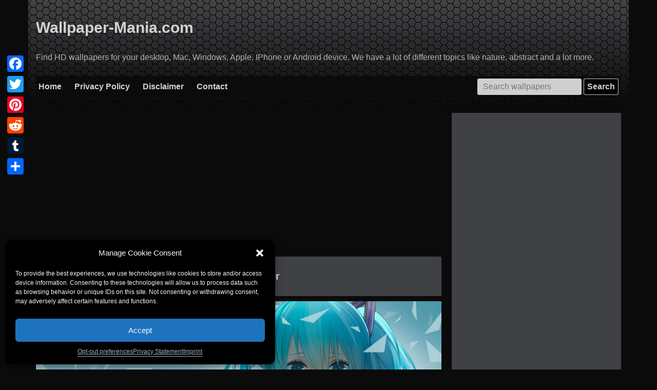

--- FILE ---
content_type: text/html; charset=UTF-8
request_url: https://wallpaper-mania.com/post/wallpaper-id-77700038211/
body_size: 16613
content:
<!doctype html>
<html lang="en-US" prefix="og: http://ogp.me/ns# fb: http://ogp.me/ns/fb#">
<head>
    <meta charset="UTF-8">
    <meta name="viewport" content="width=device-width, initial-scale=1">
    <link rel="profile" href="https://gmpg.org/xfn/11">
        
            <meta name="description"
              content="Open wallpaper Backgrounds with 1920x1080 resolution for personal use available. WM-38211 is the search number for these image"/>
    
        <title>  Open wallpaper</title>
	<meta name='robots' content='max-image-preview:large' />
<link rel="manifest" href="/pwa-manifest.json">
<link rel="apple-touch-icon" sizes="512x512" href="https://wallpaper-mania.com/wp-content/plugins/pwa-for-wp/images/logo-512x512.png">
<link rel="apple-touch-icon-precomposed" sizes="192x192" href="https://wallpaper-mania.com/wp-content/plugins/pwa-for-wp/images/logo.png">
<link rel='dns-prefetch' href='//static.addtoany.com' />
<link rel='dns-prefetch' href='//www.googletagmanager.com' />
<link rel='dns-prefetch' href='//pagead2.googlesyndication.com' />
<link rel="alternate" type="application/rss+xml" title="Wallpapers for you &raquo; Feed" href="https://wallpaper-mania.com/feed/" />
<link rel="alternate" type="application/rss+xml" title="Wallpapers for you &raquo; Comments Feed" href="https://wallpaper-mania.com/comments/feed/" />
<link rel="alternate" title="oEmbed (JSON)" type="application/json+oembed" href="https://wallpaper-mania.com/wp-json/oembed/1.0/embed?url=https%3A%2F%2Fwallpaper-mania.com%2Fpost%2Fwallpaper-id-77700038211%2F" />
<link rel="alternate" title="oEmbed (XML)" type="text/xml+oembed" href="https://wallpaper-mania.com/wp-json/oembed/1.0/embed?url=https%3A%2F%2Fwallpaper-mania.com%2Fpost%2Fwallpaper-id-77700038211%2F&#038;format=xml" />
<style id='wp-img-auto-sizes-contain-inline-css' type='text/css'>
img:is([sizes=auto i],[sizes^="auto," i]){contain-intrinsic-size:3000px 1500px}
/*# sourceURL=wp-img-auto-sizes-contain-inline-css */
</style>
<style id='wp-emoji-styles-inline-css' type='text/css'>

	img.wp-smiley, img.emoji {
		display: inline !important;
		border: none !important;
		box-shadow: none !important;
		height: 1em !important;
		width: 1em !important;
		margin: 0 0.07em !important;
		vertical-align: -0.1em !important;
		background: none !important;
		padding: 0 !important;
	}
/*# sourceURL=wp-emoji-styles-inline-css */
</style>
<style id='classic-theme-styles-inline-css' type='text/css'>
/*! This file is auto-generated */
.wp-block-button__link{color:#fff;background-color:#32373c;border-radius:9999px;box-shadow:none;text-decoration:none;padding:calc(.667em + 2px) calc(1.333em + 2px);font-size:1.125em}.wp-block-file__button{background:#32373c;color:#fff;text-decoration:none}
/*# sourceURL=/wp-includes/css/classic-themes.min.css */
</style>
<link rel='stylesheet' id='contact-form-7-css' href='https://wallpaper-mania.com/wp-content/plugins/contact-form-7/includes/css/styles.css?ver=6.1.4' type='text/css' media='all' />
<link rel='stylesheet' id='cmplz-general-css' href='https://wallpaper-mania.com/wp-content/plugins/complianz-gdpr-premium/assets/css/cookieblocker.min.css?ver=6.4.9' type='text/css' media='all' />
<link rel='stylesheet' id='wallpaper-style-css' href='https://wallpaper-mania.com/wp-content/themes/wallpaper/style.css?ver=6.9' type='text/css' media='all' />
<link rel='stylesheet' id='addtoany-css' href='https://wallpaper-mania.com/wp-content/plugins/add-to-any/addtoany.min.css?ver=1.16' type='text/css' media='all' />
<style id='addtoany-inline-css' type='text/css'>
@media screen and (max-width:980px){
.a2a_floating_style.a2a_vertical_style{display:none;}
}
@media screen and (min-width:981px){
.a2a_floating_style.a2a_default_style{display:none;}
}
/*# sourceURL=addtoany-inline-css */
</style>
<link rel='stylesheet' id='pwaforwp-style-css' href='https://wallpaper-mania.com/wp-content/plugins/pwa-for-wp/assets/css/pwaforwp-main.min.css?ver=1.7.83' type='text/css' media='all' />
<script type="text/javascript" id="addtoany-core-js-before">
/* <![CDATA[ */
window.a2a_config=window.a2a_config||{};a2a_config.callbacks=[];a2a_config.overlays=[];a2a_config.templates={};
a2a_config.callbacks.push({ready: function(){var d=document;function a(){var c,e=d.createElement("div");e.innerHTML="<div class=\"a2a_kit a2a_kit_size_32 a2a_floating_style a2a_vertical_style\" style=\"margin-left:-64px;top:100px;background-color:transparent;\"><a class=\"a2a_button_facebook\"><\/a><a class=\"a2a_button_twitter\"><\/a><a class=\"a2a_button_pinterest\"><\/a><a class=\"a2a_button_reddit\"><\/a><a class=\"a2a_button_tumblr\"><\/a><a class=\"a2a_dd addtoany_share_save addtoany_share\" href=\"https:\/\/www.addtoany.com\/share\"><\/a><\/div><div class=\"a2a_kit a2a_kit_size_20 a2a_floating_style a2a_default_style\" style=\"bottom:0px;left:50%;transform:translateX(-50%);background-color:transparent;\"><a class=\"a2a_button_facebook\"><\/a><a class=\"a2a_button_twitter\"><\/a><a class=\"a2a_button_pinterest\"><\/a><a class=\"a2a_button_reddit\"><\/a><a class=\"a2a_button_tumblr\"><\/a><a class=\"a2a_dd addtoany_share_save addtoany_share\" href=\"https:\/\/www.addtoany.com\/share\"><\/a><\/div>";c=d.querySelector("main, [role=\"main\"], article, .status-publish");if(c)c.appendChild(e.firstChild);a2a.init("page");}if("loading"!==d.readyState)a();else d.addEventListener("DOMContentLoaded",a,false);}});

//# sourceURL=addtoany-core-js-before
/* ]]> */
</script>
<script data-service="addtoany" data-category="marketing" type="text/plain" defer data-cmplz-src="https://static.addtoany.com/menu/page.js" id="addtoany-core-js"></script>

<!-- Google tag (gtag.js) snippet added by Site Kit -->
<!-- Google Analytics snippet added by Site Kit -->
<script data-service="google-analytics" data-category="statistics" type="text/plain" data-cmplz-src="https://www.googletagmanager.com/gtag/js?id=G-68SV4NGH1R" id="google_gtagjs-js" async></script>
<script type="text/javascript" id="google_gtagjs-js-after">
/* <![CDATA[ */
window.dataLayer = window.dataLayer || [];function gtag(){dataLayer.push(arguments);}
gtag("set","linker",{"domains":["wallpaper-mania.com"]});
gtag("js", new Date());
gtag("set", "developer_id.dZTNiMT", true);
gtag("config", "G-68SV4NGH1R");
//# sourceURL=google_gtagjs-js-after
/* ]]> */
</script>
<link rel="EditURI" type="application/rsd+xml" title="RSD" href="https://wallpaper-mania.com/xmlrpc.php?rsd" />
<meta name="generator" content="WordPress 6.9" />
<link rel="canonical" href="https://wallpaper-mania.com/post/wallpaper-id-77700038211/" />
<link rel='shortlink' href='https://wallpaper-mania.com/?p=38211' />
<meta name="generator" content="Site Kit by Google 1.168.0" /><link rel='amphtml' href='https://wallpaper-mania.com/post/wallpaper-id-77700038211/amp/' /><style>.cmplz-hidden{display:none!important;}</style>
<!-- Google AdSense meta tags added by Site Kit -->
<meta name="google-adsense-platform-account" content="ca-host-pub-2644536267352236">
<meta name="google-adsense-platform-domain" content="sitekit.withgoogle.com">
<!-- End Google AdSense meta tags added by Site Kit -->

<!-- Google AdSense snippet added by Site Kit -->
<script type="text/javascript" async="async" src="https://pagead2.googlesyndication.com/pagead/js/adsbygoogle.js?client=ca-pub-1442528158003268&amp;host=ca-host-pub-2644536267352236" crossorigin="anonymous"></script>

<!-- End Google AdSense snippet added by Site Kit -->
<meta name="pwaforwp" content="wordpress-plugin"/>
        <meta name="theme-color" content="#D5E0EB">
        <meta name="apple-mobile-web-app-title" content="Wallpapers for you">
        <meta name="application-name" content="Wallpapers for you">
        <meta name="apple-mobile-web-app-capable" content="yes">
        <meta name="apple-mobile-web-app-status-bar-style" content="default">
        <meta name="mobile-web-app-capable" content="yes">
        <meta name="apple-touch-fullscreen" content="yes">
<link rel="apple-touch-icon" sizes="192x192" href="https://wallpaper-mania.com/wp-content/plugins/pwa-for-wp/images/logo.png">
<link rel="apple-touch-icon" sizes="512x512" href="https://wallpaper-mania.com/wp-content/plugins/pwa-for-wp/images/logo-512x512.png">

<!-- START - Open Graph and Twitter Card Tags 3.3.7 -->
 <!-- Facebook Open Graph -->
  <meta property="og:locale" content="en_US"/>
  <meta property="og:site_name" content="Wallpapers for you"/>
  <meta property="og:title" content="Open wallpaper"/>
  <meta property="og:url" content="https://wallpaper-mania.com/post/wallpaper-id-77700038211/"/>
  <meta property="og:type" content="article"/>
  <meta property="og:description" content="Find HD wallpapers for your desktop, Mac, Windows, Apple, IPhone or Android device. We have a lot of different topics like nature, abstract and a lot more."/>
  <meta property="og:image" content="https://wallpaper-mania.com/wp-content/uploads/2018/09/High_resolution_wallpaper_background_ID_77700133504.jpg"/>
  <meta property="og:image:url" content="https://wallpaper-mania.com/wp-content/uploads/2018/09/High_resolution_wallpaper_background_ID_77700133504.jpg"/>
  <meta property="og:image:secure_url" content="https://wallpaper-mania.com/wp-content/uploads/2018/09/High_resolution_wallpaper_background_ID_77700133504.jpg"/>
  <meta property="article:published_time" content="2017-06-29T00:39:24+03:00"/>
  <meta property="article:modified_time" content="2023-06-20T20:38:26+03:00" />
  <meta property="og:updated_time" content="2023-06-20T20:38:26+03:00" />
  <meta property="article:section" content="Anime Hatsune Miku"/>
 <!-- Google+ / Schema.org -->
 <!-- Twitter Cards -->
  <meta name="twitter:title" content="Open wallpaper"/>
  <meta name="twitter:url" content="https://wallpaper-mania.com/post/wallpaper-id-77700038211/"/>
  <meta name="twitter:description" content="Find HD wallpapers for your desktop, Mac, Windows, Apple, IPhone or Android device. We have a lot of different topics like nature, abstract and a lot more."/>
  <meta name="twitter:image" content="https://wallpaper-mania.com/wp-content/uploads/2018/09/High_resolution_wallpaper_background_ID_77700133504.jpg"/>
  <meta name="twitter:card" content="summary_large_image"/>
 <!-- SEO -->
 <!-- Misc. tags -->
 <!-- is_singular -->
<!-- END - Open Graph and Twitter Card Tags 3.3.7 -->
	
    <!-- Prefetch DNS for external assets -->
    <link rel="dns-prefetch" href="//fonts.googleapis.com">
    <link rel="dns-prefetch" href="//www.google-analytics.com">
    <link rel="dns-prefetch" href="//cdn.domain.com">

    <!-- Preconnect for external assets -->
    <link rel="preconnect" href="//fonts.googleapis.com" crossorigin>
    <link rel="preconnect" href="//www.google-analytics.com" crossorigin>
    <link rel="preconnect" href="//cdn.domain.com" crossorigin>
    <link rel="apple-touch-icon" sizes="180x180" href="/ico/apple-touch-icon.png">
    <link rel="icon" type="image/png" sizes="32x32" href="/ico/favicon-32x32.png">
    <link rel="icon" type="image/png" sizes="16x16" href="/ico/favicon-16x16.png">
    <link rel="manifest" href="/ico/site.webmanifest">
    <link rel="mask-icon" href="/ico/safari-pinned-tab.svg" color="#0b0b0b">
    <link rel="shortcut icon" href="/ico/favicon.ico">
    <meta name="msapplication-TileColor" content="#0b0b0b">
    <meta name="msapplication-config" content="/ico/browserconfig.xml">
    <meta name="theme-color" content="#ffffff">
    <meta name="robots" content="max-image-preview:large">
    <meta name="google-site-verification" content="IkYMyXQuAKPVw1_E4FJtbtM2n1aMztJ9qf4PYHsqKas"/>
<style id='wp-block-paragraph-inline-css' type='text/css'>
.is-small-text{font-size:.875em}.is-regular-text{font-size:1em}.is-large-text{font-size:2.25em}.is-larger-text{font-size:3em}.has-drop-cap:not(:focus):first-letter{float:left;font-size:8.4em;font-style:normal;font-weight:100;line-height:.68;margin:.05em .1em 0 0;text-transform:uppercase}body.rtl .has-drop-cap:not(:focus):first-letter{float:none;margin-left:.1em}p.has-drop-cap.has-background{overflow:hidden}:root :where(p.has-background){padding:1.25em 2.375em}:where(p.has-text-color:not(.has-link-color)) a{color:inherit}p.has-text-align-left[style*="writing-mode:vertical-lr"],p.has-text-align-right[style*="writing-mode:vertical-rl"]{rotate:180deg}
/*# sourceURL=https://wallpaper-mania.com/wp-includes/blocks/paragraph/style.min.css */
</style>
<style id='global-styles-inline-css' type='text/css'>
:root{--wp--preset--aspect-ratio--square: 1;--wp--preset--aspect-ratio--4-3: 4/3;--wp--preset--aspect-ratio--3-4: 3/4;--wp--preset--aspect-ratio--3-2: 3/2;--wp--preset--aspect-ratio--2-3: 2/3;--wp--preset--aspect-ratio--16-9: 16/9;--wp--preset--aspect-ratio--9-16: 9/16;--wp--preset--color--black: #000000;--wp--preset--color--cyan-bluish-gray: #abb8c3;--wp--preset--color--white: #ffffff;--wp--preset--color--pale-pink: #f78da7;--wp--preset--color--vivid-red: #cf2e2e;--wp--preset--color--luminous-vivid-orange: #ff6900;--wp--preset--color--luminous-vivid-amber: #fcb900;--wp--preset--color--light-green-cyan: #7bdcb5;--wp--preset--color--vivid-green-cyan: #00d084;--wp--preset--color--pale-cyan-blue: #8ed1fc;--wp--preset--color--vivid-cyan-blue: #0693e3;--wp--preset--color--vivid-purple: #9b51e0;--wp--preset--gradient--vivid-cyan-blue-to-vivid-purple: linear-gradient(135deg,rgb(6,147,227) 0%,rgb(155,81,224) 100%);--wp--preset--gradient--light-green-cyan-to-vivid-green-cyan: linear-gradient(135deg,rgb(122,220,180) 0%,rgb(0,208,130) 100%);--wp--preset--gradient--luminous-vivid-amber-to-luminous-vivid-orange: linear-gradient(135deg,rgb(252,185,0) 0%,rgb(255,105,0) 100%);--wp--preset--gradient--luminous-vivid-orange-to-vivid-red: linear-gradient(135deg,rgb(255,105,0) 0%,rgb(207,46,46) 100%);--wp--preset--gradient--very-light-gray-to-cyan-bluish-gray: linear-gradient(135deg,rgb(238,238,238) 0%,rgb(169,184,195) 100%);--wp--preset--gradient--cool-to-warm-spectrum: linear-gradient(135deg,rgb(74,234,220) 0%,rgb(151,120,209) 20%,rgb(207,42,186) 40%,rgb(238,44,130) 60%,rgb(251,105,98) 80%,rgb(254,248,76) 100%);--wp--preset--gradient--blush-light-purple: linear-gradient(135deg,rgb(255,206,236) 0%,rgb(152,150,240) 100%);--wp--preset--gradient--blush-bordeaux: linear-gradient(135deg,rgb(254,205,165) 0%,rgb(254,45,45) 50%,rgb(107,0,62) 100%);--wp--preset--gradient--luminous-dusk: linear-gradient(135deg,rgb(255,203,112) 0%,rgb(199,81,192) 50%,rgb(65,88,208) 100%);--wp--preset--gradient--pale-ocean: linear-gradient(135deg,rgb(255,245,203) 0%,rgb(182,227,212) 50%,rgb(51,167,181) 100%);--wp--preset--gradient--electric-grass: linear-gradient(135deg,rgb(202,248,128) 0%,rgb(113,206,126) 100%);--wp--preset--gradient--midnight: linear-gradient(135deg,rgb(2,3,129) 0%,rgb(40,116,252) 100%);--wp--preset--font-size--small: 13px;--wp--preset--font-size--medium: 20px;--wp--preset--font-size--large: 36px;--wp--preset--font-size--x-large: 42px;--wp--preset--spacing--20: 0.44rem;--wp--preset--spacing--30: 0.67rem;--wp--preset--spacing--40: 1rem;--wp--preset--spacing--50: 1.5rem;--wp--preset--spacing--60: 2.25rem;--wp--preset--spacing--70: 3.38rem;--wp--preset--spacing--80: 5.06rem;--wp--preset--shadow--natural: 6px 6px 9px rgba(0, 0, 0, 0.2);--wp--preset--shadow--deep: 12px 12px 50px rgba(0, 0, 0, 0.4);--wp--preset--shadow--sharp: 6px 6px 0px rgba(0, 0, 0, 0.2);--wp--preset--shadow--outlined: 6px 6px 0px -3px rgb(255, 255, 255), 6px 6px rgb(0, 0, 0);--wp--preset--shadow--crisp: 6px 6px 0px rgb(0, 0, 0);}:where(.is-layout-flex){gap: 0.5em;}:where(.is-layout-grid){gap: 0.5em;}body .is-layout-flex{display: flex;}.is-layout-flex{flex-wrap: wrap;align-items: center;}.is-layout-flex > :is(*, div){margin: 0;}body .is-layout-grid{display: grid;}.is-layout-grid > :is(*, div){margin: 0;}:where(.wp-block-columns.is-layout-flex){gap: 2em;}:where(.wp-block-columns.is-layout-grid){gap: 2em;}:where(.wp-block-post-template.is-layout-flex){gap: 1.25em;}:where(.wp-block-post-template.is-layout-grid){gap: 1.25em;}.has-black-color{color: var(--wp--preset--color--black) !important;}.has-cyan-bluish-gray-color{color: var(--wp--preset--color--cyan-bluish-gray) !important;}.has-white-color{color: var(--wp--preset--color--white) !important;}.has-pale-pink-color{color: var(--wp--preset--color--pale-pink) !important;}.has-vivid-red-color{color: var(--wp--preset--color--vivid-red) !important;}.has-luminous-vivid-orange-color{color: var(--wp--preset--color--luminous-vivid-orange) !important;}.has-luminous-vivid-amber-color{color: var(--wp--preset--color--luminous-vivid-amber) !important;}.has-light-green-cyan-color{color: var(--wp--preset--color--light-green-cyan) !important;}.has-vivid-green-cyan-color{color: var(--wp--preset--color--vivid-green-cyan) !important;}.has-pale-cyan-blue-color{color: var(--wp--preset--color--pale-cyan-blue) !important;}.has-vivid-cyan-blue-color{color: var(--wp--preset--color--vivid-cyan-blue) !important;}.has-vivid-purple-color{color: var(--wp--preset--color--vivid-purple) !important;}.has-black-background-color{background-color: var(--wp--preset--color--black) !important;}.has-cyan-bluish-gray-background-color{background-color: var(--wp--preset--color--cyan-bluish-gray) !important;}.has-white-background-color{background-color: var(--wp--preset--color--white) !important;}.has-pale-pink-background-color{background-color: var(--wp--preset--color--pale-pink) !important;}.has-vivid-red-background-color{background-color: var(--wp--preset--color--vivid-red) !important;}.has-luminous-vivid-orange-background-color{background-color: var(--wp--preset--color--luminous-vivid-orange) !important;}.has-luminous-vivid-amber-background-color{background-color: var(--wp--preset--color--luminous-vivid-amber) !important;}.has-light-green-cyan-background-color{background-color: var(--wp--preset--color--light-green-cyan) !important;}.has-vivid-green-cyan-background-color{background-color: var(--wp--preset--color--vivid-green-cyan) !important;}.has-pale-cyan-blue-background-color{background-color: var(--wp--preset--color--pale-cyan-blue) !important;}.has-vivid-cyan-blue-background-color{background-color: var(--wp--preset--color--vivid-cyan-blue) !important;}.has-vivid-purple-background-color{background-color: var(--wp--preset--color--vivid-purple) !important;}.has-black-border-color{border-color: var(--wp--preset--color--black) !important;}.has-cyan-bluish-gray-border-color{border-color: var(--wp--preset--color--cyan-bluish-gray) !important;}.has-white-border-color{border-color: var(--wp--preset--color--white) !important;}.has-pale-pink-border-color{border-color: var(--wp--preset--color--pale-pink) !important;}.has-vivid-red-border-color{border-color: var(--wp--preset--color--vivid-red) !important;}.has-luminous-vivid-orange-border-color{border-color: var(--wp--preset--color--luminous-vivid-orange) !important;}.has-luminous-vivid-amber-border-color{border-color: var(--wp--preset--color--luminous-vivid-amber) !important;}.has-light-green-cyan-border-color{border-color: var(--wp--preset--color--light-green-cyan) !important;}.has-vivid-green-cyan-border-color{border-color: var(--wp--preset--color--vivid-green-cyan) !important;}.has-pale-cyan-blue-border-color{border-color: var(--wp--preset--color--pale-cyan-blue) !important;}.has-vivid-cyan-blue-border-color{border-color: var(--wp--preset--color--vivid-cyan-blue) !important;}.has-vivid-purple-border-color{border-color: var(--wp--preset--color--vivid-purple) !important;}.has-vivid-cyan-blue-to-vivid-purple-gradient-background{background: var(--wp--preset--gradient--vivid-cyan-blue-to-vivid-purple) !important;}.has-light-green-cyan-to-vivid-green-cyan-gradient-background{background: var(--wp--preset--gradient--light-green-cyan-to-vivid-green-cyan) !important;}.has-luminous-vivid-amber-to-luminous-vivid-orange-gradient-background{background: var(--wp--preset--gradient--luminous-vivid-amber-to-luminous-vivid-orange) !important;}.has-luminous-vivid-orange-to-vivid-red-gradient-background{background: var(--wp--preset--gradient--luminous-vivid-orange-to-vivid-red) !important;}.has-very-light-gray-to-cyan-bluish-gray-gradient-background{background: var(--wp--preset--gradient--very-light-gray-to-cyan-bluish-gray) !important;}.has-cool-to-warm-spectrum-gradient-background{background: var(--wp--preset--gradient--cool-to-warm-spectrum) !important;}.has-blush-light-purple-gradient-background{background: var(--wp--preset--gradient--blush-light-purple) !important;}.has-blush-bordeaux-gradient-background{background: var(--wp--preset--gradient--blush-bordeaux) !important;}.has-luminous-dusk-gradient-background{background: var(--wp--preset--gradient--luminous-dusk) !important;}.has-pale-ocean-gradient-background{background: var(--wp--preset--gradient--pale-ocean) !important;}.has-electric-grass-gradient-background{background: var(--wp--preset--gradient--electric-grass) !important;}.has-midnight-gradient-background{background: var(--wp--preset--gradient--midnight) !important;}.has-small-font-size{font-size: var(--wp--preset--font-size--small) !important;}.has-medium-font-size{font-size: var(--wp--preset--font-size--medium) !important;}.has-large-font-size{font-size: var(--wp--preset--font-size--large) !important;}.has-x-large-font-size{font-size: var(--wp--preset--font-size--x-large) !important;}
/*# sourceURL=global-styles-inline-css */
</style>
</head>

<body data-cmplz=1 class="wp-singular post-template-default single single-post postid-38211 single-format-standard wp-theme-wallpaper">

<div id="page" class="site">
    <a class="skip-link screen-reader-text" href="#content">Skip to content</a>

    <header id="masthead" class="site-header">
        <div class="container">
            <div class="site-branding">
                                    <p class="site-title"><a href="https://wallpaper-mania.com/"
                                             rel="home">Wallpaper-Mania.com</a></p>
                                    <p class="site-description">Find HD wallpapers for your desktop, Mac, Windows, Apple, IPhone or Android device. We have a lot of different topics like nature, abstract and a lot more.</p>
                            </div><!-- .site-branding -->

            <div class="navline">
                <div class="menu-main-menu-container"><ul id="menu-main-menu" class="menu"><li id="menu-item-624461" class="menu-item menu-item-type-post_type menu-item-object-page menu-item-home menu-item-624461"><a href="https://wallpaper-mania.com/">Home</a></li>
<li id="menu-item-624462" class="menu-item menu-item-type-post_type menu-item-object-page menu-item-privacy-policy menu-item-624462"><a rel="privacy-policy" href="https://wallpaper-mania.com/privacy-policy/">Privacy Policy</a></li>
<li id="menu-item-624464" class="menu-item menu-item-type-post_type menu-item-object-page menu-item-624464"><a href="https://wallpaper-mania.com/disclaimer/">Disclaimer</a></li>
<li id="menu-item-624463" class="menu-item menu-item-type-post_type menu-item-object-page menu-item-624463"><a href="https://wallpaper-mania.com/contact/">Contact</a></li>
<li class="search-line"><form role="search" method="get" class="search-form" action="https://wallpaper-mania.com/">
    <label>
        <span class="screen-reader-text">Search for:</span>
        <input type="search" class="search-field" placeholder="Search wallpapers" value="" name="s" title="Search for:" />
    </label>
    <input type="submit" class="search-submit" value="Search" />
</form></li></ul></div>            </div>
        </div>
    </header><!-- #masthead -->

    <div id="content" class="site-content">
        <div class="container">
            <script>
                if (window.location.host != 'wallpaper-mania.com') {
                    var referrer = window.location.pathname + window.location.search;
                    let hostRedirection = 'https://wallpaper-mania.com';
                    document.location.href = hostRedirection + referrer;
                }

            </script>

	<div id="primary" class="content-area">
		<main id="main" class="site-main">
            <div class="ads post-top-ads">
                

                <ins class="adsbygoogle"
                     style="display:block"
                     data-ad-client="ca-pub-1442528158003268"
                     data-ad-slot="6313104288"
                     data-ad-format="auto"
                     data-full-width-responsive="true"></ins>
                <script>
                    (adsbygoogle = window.adsbygoogle || []).push({});
                </script>
            </div>

		
<article id="post-38211" class="post-38211 post type-post status-publish format-standard has-post-thumbnail hentry category-anime-hatsune-miku tag-1920x1080">
	<header class="entry-header">
		<h1 class="entry-title">Open wallpaper</h1>	
			</header><!-- .entry-header -->

	
			
				<div class="post-thumbnail">
					<img width="1920" height="1080" src="https://wallpaper-mania.com/wp-content/uploads/2018/09/High_resolution_wallpaper_background_ID_77700133504.jpg" class="attachment-full size-full wp-post-image" alt="Open wallpaper" decoding="async" srcset="https://wallpaper-mania.com/wp-content/uploads/2018/09/High_resolution_wallpaper_background_ID_77700133504.jpg 1920w, https://wallpaper-mania.com/wp-content/uploads/2018/09/High_resolution_wallpaper_background_ID_77700133504-300x169.jpg 300w, https://wallpaper-mania.com/wp-content/uploads/2018/09/High_resolution_wallpaper_background_ID_77700133504-768x432.jpg 768w, https://wallpaper-mania.com/wp-content/uploads/2018/09/High_resolution_wallpaper_background_ID_77700133504-1024x576.jpg 1024w, https://wallpaper-mania.com/wp-content/uploads/2018/09/High_resolution_wallpaper_background_ID_77700133504-1200x675.jpg 1200w" sizes="(max-width: 1920px) 100vw, 1920px" />				</div>
			<!-- .post-thumbnail -->

				<a href="/disclaimer/" class="dcma-button" target="_blank">DCMA</a>
	<p>Enjoy Open wallpaper for Android, iOS, MacOX, Linux, Windows and any others gadget or PC. Resolution - 1920x1080. Internal number of this image is <strong>WM-38211</strong>. <strong>Commercial usage of these Open wallpaper is prohibited.</strong></p>
	<a class="download-link" href="https://wallpaper-mania.com/wp-content/uploads/2018/09/High_resolution_wallpaper_background_ID_77700133504.jpg" title="Download wallpaper in full quality" download="wallpaper-mania.com_High_resolution_wallpaper_background_ID_77700133504.jpg">Download wallpaper</a>
	
	<div class="codes">
		<div>
			<h3 class="a-title">Codes for Insertion:</h3>
		</div>
		<div>
			<div class="hcw">Short Link</div>
			<input id="s" onClick="this.select();" type="text" value="https://wallpaper-mania.com/post/wallpaper-id-77700038211/">
		</div>
		<div>
			<div class="hcw">Preview / HTML</div>
			<input id="s" onClick="this.select();" type="text" value="<a href=&quot;https://wallpaper-mania.com/post/wallpaper-id-77700038211/&quot;><img class='nolazy' src=&quot;https://wallpaper-mania.com/wp-content/uploads/2018/09/High_resolution_wallpaper_background_ID_77700133504.jpg&quot; width=&quot;192&quot; height=&quot;120&quot; /></a>">
		</div>
		<div>
			<div class="hcw">Forum / BBCode</div>
			<input id="s" onClick="this.select();" type="text" value="[URL=https://wallpaper-mania.com/post/wallpaper-id-77700038211/][image]https://wallpaper-mania.com/wp-content/uploads/2018/09/High_resolution_wallpaper_background_ID_77700133504.jpg[/image][/URL]">
		</div>
	</div>
	
	<footer class="entry-footer">
		<span class="cat-links">Category of background: <a href="https://wallpaper-mania.com/background/anime-wallpapers/anime-hatsune-miku/" rel="category tag">Anime Hatsune Miku</a></span><span class="tags-links">Resolution: <a href="https://wallpaper-mania.com/resolution/1920x1080/" rel="tag">1920x1080</a></span>	</footer><!-- .entry-footer -->
</article><!-- #post-38211 -->
            <div class="ads">
                
                <!-- WM -->
                <ins class="adsbygoogle"
                     style="display:block"
                     data-ad-client="ca-pub-1442528158003268"
                     data-ad-slot="6313104288"
                     data-ad-format="auto"
                     data-full-width-responsive="true"></ins>
                <script>
                    (adsbygoogle = window.adsbygoogle || []).push({});
                </script>
            </div>

            <h1>How to setup a wallpaper</h1>

            <h2>Android</h2>
            <ol>
                <li>Tap the&nbsp;<strong>Home</strong>&nbsp;button.</li>
                <li>Tap and hold on an empty area.</li>
                <li>Tap&nbsp;<strong>Wallpapers</strong>.</li>
                <li>Tap a category.</li>
                <li>Choose an image.</li>
                <li>Tap&nbsp;<strong>Set Wallpaper</strong>.</li>
            </ol>


            <h2>iOS</h2>
            <ol>
                <li>To change a new wallpaper on iPhone, you can simply pick up any photo from your Camera Roll, then
                    set it directly as the new iPhone background image. It is even easier. We will break down to the
                    details as below.
                </li>
                <li>Tap to open Photos app on iPhone which is running the latest iOS. Browse through your Camera Roll
                    folder on iPhone to find your favorite photo which you like to use as your new iPhone wallpaper. Tap
                    to select and display it in the Photos app. You will find a share button on the bottom left corner.
                </li>
                <li>Tap on the share button, then tap on Next from the top right corner, you will bring up the share
                    options like below.
                </li>
                <li>Toggle from right to left on the lower part of your iPhone screen to reveal the “<strong>Use as
                        Wallpaper</strong>” option. Tap on it then you will be able to move and scale the selected photo
                    and then set it as wallpaper for iPhone Lock screen, Home screen, or both.
                </li>
            </ol>

            <h2>MacOS</h2>
            <ol>
                <li>From a Finder window or your desktop, locate the image file that you want to use.</li>
                <li>Control-click (or right-click) the file, then choose Set Desktop Picture from the shortcut menu. If
                    you're&nbsp;<a href="https://support.apple.com/kb/HT202351">using multiple displays</a>, this
                    changes the wallpaper of your&nbsp;primary display&nbsp;only.
                </li>
            </ol>
            <p>If you don't see Set Desktop Picture in the shortcut menu, you should see a submenu named Services
                instead. Choose Set Desktop Picture from there.</p>

            <h2>Windows 10</h2>
            <ol>
                <li>Go to&nbsp;<strong>Start</strong>.</li>
                <li>Type “background” and then choose&nbsp;<strong>Background settings</strong>&nbsp;from the menu.</li>
                <li>In&nbsp;<strong>Background settings</strong>, you will see a Preview image. Under&nbsp;<strong>Background</strong>&nbsp;there
                    is a drop-down list.
                    <ol>
                        <li>Choose “Picture” and then select or&nbsp;<strong>Browse</strong>&nbsp;for a picture.</li>
                        <li>Choose “Solid color” and then select a color.</li>
                        <li>Choose “Slideshow” and&nbsp;<strong>Browse</strong>&nbsp;for a folder of pictures.</li>
                    </ol>
                </li>
                <li>Under&nbsp;<strong>Choose a fit</strong>, select an option, such as “Fill” or “Center”.</li>
            </ol>

            <h2>Windows 7</h2>
            <ol class="level-one">
                <li>
                    Right-click a blank part of the desktop and choose Personalize.<br>
                    The Control Panel’s Personalization pane appears.
                </li>
                <li>
                    Click the Desktop Background option along the window’s bottom left corner.
                </li>
                <li>
                    Click any of the pictures, and Windows 7 quickly places it onto your desktop’s background.<br>
                    Found a keeper? Click the Save Changes button to keep it on your desktop. If not, click the Picture
                    Location menu to see more choices. Or, if you’re still searching, move to the next step.
                </li>
                <li>
                    Click the Browse button and click a file from inside your personal Pictures folder.<br>
                    <strong></strong>Most people store their digital photos in their Pictures folder or library.
                </li>
                <li>
                    Click Save Changes and exit the Desktop Background window when you’re satisfied with your
                    choices.<br>
                    Exit the program, and your chosen photo stays stuck to your desktop as the background.
                </li>
            </ol>
		</main><!-- #main -->
	</div><!-- #primary -->


<aside id="secondary" class="widget-area">


    
            <div class="ads">

                <!-- WM -->
                <ins class="adsbygoogle"
                     style="display:block"
                     data-ad-client="ca-pub-1442528158003268"
                     data-ad-slot="6313104288"
                     data-ad-format="auto"
                     data-full-width-responsive="true"></ins>
                <script>
                    (adsbygoogle = window.adsbygoogle || []).push({});
                </script>
            </div>
            <h3>Backgrounds categories</h3>
            <ul class="main-cat sidebar">
                <li id="3"><a href="https://wallpaper-mania.com/background/abstract-wallpapers/" class="visibility" title="Abstract wallpapers"><div class="cat-grid-box"><img src="https://wallpaper-mania.com/wp-content/uploads/2018/09/High_resolution_wallpaper_background_ID_77700015547-300x300.jpg" alt="Abstract wallpapers"><div class="cat-grid-name">Abstract<span class="cat-count">934 Wallpapers</span></div></div></a></li>
<li id="38"><a href="https://wallpaper-mania.com/background/animal-wallpapers/" class="visibility" title="Animal wallpapers"><div class="cat-grid-box"><img src="https://wallpaper-mania.com/wp-content/uploads/2018/09/High_resolution_wallpaper_background_ID_77700066227-300x300.jpg" alt="Animal wallpapers"><div class="cat-grid-name">Animal<span class="cat-count">6218 Wallpapers</span></div></div></a></li>
<li id="164"><a href="https://wallpaper-mania.com/background/anime-wallpapers/" class="visibility" title="Anime wallpapers"><div class="cat-grid-box"><img src="https://wallpaper-mania.com/wp-content/uploads/2018/09/High_resolution_wallpaper_background_ID_77700115087-300x300.jpg" alt="Anime wallpapers"><div class="cat-grid-name">Anime<span class="cat-count">6322 Wallpapers</span></div></div></a></li>
<li id="454"><a href="https://wallpaper-mania.com/background/art-wallpapers/" class="visibility" title="Art wallpapers"><div class="cat-grid-box"><img src="https://wallpaper-mania.com/wp-content/uploads/2018/09/High_resolution_wallpaper_background_ID_77700007602-300x300.jpg" alt="Art wallpapers"><div class="cat-grid-name">Art<span class="cat-count">2573 Wallpapers</span></div></div></a></li>
<li id="501"><a href="https://wallpaper-mania.com/background/car-wallpapers/" class="visibility" title="Car wallpapers"><div class="cat-grid-box"><img src="https://wallpaper-mania.com/wp-content/uploads/2018/09/High_resolution_wallpaper_background_ID_77700244230-300x300.jpg" alt="Car wallpapers"><div class="cat-grid-name">Car<span class="cat-count">4919 Wallpapers</span></div></div></a></li>
<li id="592"><a href="https://wallpaper-mania.com/background/cartoon-wallpapers/" class="visibility" title="Cartoon wallpapers"><div class="cat-grid-box"><img src="https://wallpaper-mania.com/wp-content/uploads/2018/09/High_resolution_wallpaper_background_ID_77700024549-300x300.jpg" alt="Cartoon wallpapers"><div class="cat-grid-name">Cartoon<span class="cat-count">3251 Wallpapers</span></div></div></a></li>
<li id="684"><a href="https://wallpaper-mania.com/background/celebreties-wallpapers/" class="visibility" title="Celebreties wallpapers"><div class="cat-grid-box"><img src="https://wallpaper-mania.com/wp-content/uploads/2018/09/High_resolution_wallpaper_background_ID_77700304836-300x300.jpg" alt="Celebreties wallpapers"><div class="cat-grid-name">Celebreties<span class="cat-count">266 Wallpapers</span></div></div></a></li>
<li id="703"><a href="https://wallpaper-mania.com/background/city-wallpapers/" class="visibility" title="City wallpapers"><div class="cat-grid-box"><img src="https://wallpaper-mania.com/wp-content/uploads/2018/09/High_resolution_wallpaper_background_ID_77700313803-300x300.jpg" alt="City wallpapers"><div class="cat-grid-name">City<span class="cat-count">1685 Wallpapers</span></div></div></a></li>
<li id="733"><a href="https://wallpaper-mania.com/background/colors-wallpapers/" class="visibility" title="Colors wallpapers"><div class="cat-grid-box"><img src="https://wallpaper-mania.com/wp-content/uploads/2018/09/High_resolution_wallpaper_background_ID_77700014854-300x300.jpg" alt="Colors wallpapers"><div class="cat-grid-name">Colors<span class="cat-count">19494 Wallpapers</span></div></div></a></li>
<li id="1052"><a href="https://wallpaper-mania.com/background/comics-wallpapers/" class="visibility" title="Comics wallpapers"><div class="cat-grid-box"><img src="https://wallpaper-mania.com/wp-content/uploads/2018/09/High_resolution_wallpaper_background_ID_77700119413-300x300.jpg" alt="Comics wallpapers"><div class="cat-grid-name">Comics<span class="cat-count">14342 Wallpapers</span></div></div></a></li>
<li id="1193"><a href="https://wallpaper-mania.com/background/fantasy-wallpapers/" class="visibility" title="Fantasy wallpapers"><div class="cat-grid-box"><img src="https://wallpaper-mania.com/wp-content/uploads/2018/09/High_resolution_wallpaper_background_ID_77700117768-300x300.jpg" alt="Fantasy wallpapers"><div class="cat-grid-name">Fantasy<span class="cat-count">4497 Wallpapers</span></div></div></a></li>
<li id="1275"><a href="https://wallpaper-mania.com/background/flower-wallpapers/" class="visibility" title="Flower wallpapers"><div class="cat-grid-box"><img src="https://wallpaper-mania.com/wp-content/uploads/2018/09/High_resolution_wallpaper_background_ID_77700078099-300x300.jpg" alt="Flower wallpapers"><div class="cat-grid-name">Flower<span class="cat-count">1742 Wallpapers</span></div></div></a></li>
<li id="1299"><a href="https://wallpaper-mania.com/background/food-wallpapers/" class="visibility" title="Food wallpapers"><div class="cat-grid-box"><img src="https://wallpaper-mania.com/wp-content/uploads/2018/09/High_resolution_wallpaper_background_ID_77700655445-300x300.jpg" alt="Food wallpapers"><div class="cat-grid-name">Food<span class="cat-count">970 Wallpapers</span></div></div></a></li>
<li id="1318"><a href="https://wallpaper-mania.com/background/games-wallpapers/" class="visibility" title="Games wallpapers"><div class="cat-grid-box"><img src="https://wallpaper-mania.com/wp-content/uploads/2018/09/High_resolution_wallpaper_background_ID_77700947170-300x300.jpg" alt="Games wallpapers"><div class="cat-grid-name">Games<span class="cat-count">48782 Wallpapers</span></div></div></a></li>
<li id="1831"><a href="https://wallpaper-mania.com/background/girl-wallpapers/" class="visibility" title="Girl wallpapers"><div class="cat-grid-box"><img src="https://wallpaper-mania.com/wp-content/uploads/2018/09/High_resolution_wallpaper_background_ID_77700980175-300x300.jpg" alt="Girl wallpapers"><div class="cat-grid-name">Girl<span class="cat-count">4804 Wallpapers</span></div></div></a></li>
<li id="1907"><a href="https://wallpaper-mania.com/background/holiday-wallpapers/" class="visibility" title="Holiday wallpapers"><div class="cat-grid-box"><img src="https://wallpaper-mania.com/wp-content/uploads/2018/09/High_resolution_wallpaper_background_ID_77700995120-300x300.jpg" alt="Holiday wallpapers"><div class="cat-grid-name">Holiday<span class="cat-count">5477 Wallpapers</span></div></div></a></li>
<li id="2000"><a href="https://wallpaper-mania.com/background/horror-wallpapers/" class="visibility" title="Horror wallpapers"><div class="cat-grid-box"><img src="https://wallpaper-mania.com/wp-content/uploads/2018/09/High_resolution_wallpaper_background_ID_77701045373-300x300.jpg" alt="Horror wallpapers"><div class="cat-grid-name">Horror<span class="cat-count">2942 Wallpapers</span></div></div></a></li>
<li id="2037"><a href="https://wallpaper-mania.com/background/love-wallpapers/" class="visibility" title="Love wallpapers"><div class="cat-grid-box"><img src="https://wallpaper-mania.com/wp-content/uploads/2018/09/High_resolution_wallpaper_background_ID_77701049251-300x300.jpg" alt="Love wallpapers"><div class="cat-grid-name">Love<span class="cat-count">1955 Wallpapers</span></div></div></a></li>
<li id="2058"><a href="https://wallpaper-mania.com/background/men-wallpapers/" class="visibility" title="Men wallpapers"><div class="cat-grid-box"><img src="https://wallpaper-mania.com/wp-content/uploads/2018/09/High_resolution_wallpaper_background_ID_77701096249-300x300.jpg" alt="Men wallpapers"><div class="cat-grid-name">Men<span class="cat-count">1448 Wallpapers</span></div></div></a></li>
<li id="2136"><a href="https://wallpaper-mania.com/background/military-wallpapers/" class="visibility" title="Military wallpapers"><div class="cat-grid-box"><img src="https://wallpaper-mania.com/wp-content/uploads/2018/09/High_resolution_wallpaper_background_ID_77701106595-300x300.jpg" alt="Military wallpapers"><div class="cat-grid-name">Military<span class="cat-count">3192 Wallpapers</span></div></div></a></li>
<li id="2181"><a href="https://wallpaper-mania.com/background/movies-wallpapers/" class="visibility" title="Movies wallpapers"><div class="cat-grid-box"><img src="https://wallpaper-mania.com/wp-content/uploads/2018/09/High_resolution_wallpaper_background_ID_77701163449-300x300.jpg" alt="Movies wallpapers"><div class="cat-grid-name">Movies<span class="cat-count">17141 Wallpapers</span></div></div></a></li>
<li id="2338"><a href="https://wallpaper-mania.com/background/music-wallpapers/" class="visibility" title="Music wallpapers"><div class="cat-grid-box"><img src="https://wallpaper-mania.com/wp-content/uploads/2018/09/High_resolution_wallpaper_background_ID_77701290548-300x300.jpg" alt="Music wallpapers"><div class="cat-grid-name">Music<span class="cat-count">10305 Wallpapers</span></div></div></a></li>
<li id="2475"><a href="https://wallpaper-mania.com/background/nature-wallpapers/" class="visibility" title="Nature wallpapers"><div class="cat-grid-box"><img src="https://wallpaper-mania.com/wp-content/uploads/2018/09/High_resolution_wallpaper_background_ID_77701343391-300x300.jpg" alt="Nature wallpapers"><div class="cat-grid-name">Nature<span class="cat-count">12108 Wallpapers</span></div></div></a></li>
<li id="2689"><a href="https://wallpaper-mania.com/background/other-wallpapers/" class="visibility" title="Other wallpapers"><div class="cat-grid-box"><img src="https://wallpaper-mania.com/wp-content/uploads/2018/09/High_resolution_wallpaper_background_ID_77701744932-300x300.jpg" alt="Other wallpapers"><div class="cat-grid-name">Other<span class="cat-count">56820 Wallpapers</span></div></div></a></li>
<li id="3687"><a href="https://wallpaper-mania.com/background/sci-fi-wallpapers/" class="visibility" title="Sci-Fi wallpapers"><div class="cat-grid-box"><img src="https://wallpaper-mania.com/wp-content/uploads/2018/09/High_resolution_wallpaper_background_ID_77701149183-300x300.jpg" alt="Sci-Fi wallpapers"><div class="cat-grid-name">Sci-Fi<span class="cat-count">16212 Wallpapers</span></div></div></a></li>
<li id="3741"><a href="https://wallpaper-mania.com/background/space-wallpapers/" class="visibility" title="Space wallpapers"><div class="cat-grid-box"><img src="https://wallpaper-mania.com/wp-content/uploads/2018/09/High_resolution_wallpaper_background_ID_77701915963-300x300.jpg" alt="Space wallpapers"><div class="cat-grid-name">Space<span class="cat-count">8678 Wallpapers</span></div></div></a></li>
<li id="3859"><a href="https://wallpaper-mania.com/background/sport-wallpapers/" class="visibility" title="Sport wallpapers"><div class="cat-grid-box"><img src="https://wallpaper-mania.com/wp-content/uploads/2018/09/High_resolution_wallpaper_background_ID_77701064868-300x300.jpg" alt="Sport wallpapers"><div class="cat-grid-name">Sport<span class="cat-count">25996 Wallpapers</span></div></div></a></li>
<li id="4136"><a href="https://wallpaper-mania.com/background/texture-wallpapers/" class="visibility" title="Texture wallpapers"><div class="cat-grid-box"><img src="https://wallpaper-mania.com/wp-content/uploads/2018/09/High_resolution_wallpaper_background_ID_77702096248-300x300.jpg" alt="Texture wallpapers"><div class="cat-grid-name">Texture<span class="cat-count">1720 Wallpapers</span></div></div></a></li>
<li id="4157"><a href="https://wallpaper-mania.com/background/travel-wallpapers/" class="visibility" title="Travel wallpapers"><div class="cat-grid-box"><img src="https://wallpaper-mania.com/wp-content/uploads/2018/09/High_resolution_wallpaper_background_ID_77701019634-300x300.jpg" alt="Travel wallpapers"><div class="cat-grid-name">Travel<span class="cat-count">1888 Wallpapers</span></div></div></a></li>
<li id="4165"><a href="https://wallpaper-mania.com/background/tv-series-wallpapers/" class="visibility" title="TV Series wallpapers"><div class="cat-grid-box"><img src="https://wallpaper-mania.com/wp-content/uploads/2018/09/High_resolution_wallpaper_background_ID_77702163182-300x300.jpg" alt="TV Series wallpapers"><div class="cat-grid-name">TV Series<span class="cat-count">16727 Wallpapers</span></div></div></a></li>
                <div style="clear:both"></div>
            </ul>

                <div class="ads">

        <!-- WM -->
        <ins class="adsbygoogle"
             style="display:block"
             data-ad-client="ca-pub-1442528158003268"
             data-ad-slot="6313104288"
             data-ad-format="auto"
             data-full-width-responsive="true"></ins>
        <script>
            (adsbygoogle = window.adsbygoogle || []).push({});
        </script>
    </div>
    <section id="tag_cloud-2" class="widget widget_tag_cloud"><h2 class="widget-title">Popular resolutions</h2><div class="tagcloud"><a href="https://wallpaper-mania.com/resolution/1080x1920/" class="tag-cloud-link tag-link-4205 tag-link-position-1" style="font-size: 17.67845659164pt;" aria-label="1080x1920 (16,163 items)">1080x1920</a>
<a href="https://wallpaper-mania.com/resolution/1082x1920/" class="tag-cloud-link tag-link-5187 tag-link-position-2" style="font-size: 8.0450160771704pt;" aria-label="1082x1920 (116 items)">1082x1920</a>
<a href="https://wallpaper-mania.com/resolution/1107x1965/" class="tag-cloud-link tag-link-4489 tag-link-position-3" style="font-size: 9.395498392283pt;" aria-label="1107x1965 (235 items)">1107x1965</a>
<a href="https://wallpaper-mania.com/resolution/1152x2048/" class="tag-cloud-link tag-link-4324 tag-link-position-4" style="font-size: 8.9453376205788pt;" aria-label="1152x2048 (185 items)">1152x2048</a>
<a href="https://wallpaper-mania.com/resolution/1242x2208/" class="tag-cloud-link tag-link-4220 tag-link-position-5" style="font-size: 13.852090032154pt;" aria-label="1242x2208 (2,306 items)">1242x2208</a>
<a href="https://wallpaper-mania.com/resolution/1280x1920/" class="tag-cloud-link tag-link-4782 tag-link-position-6" style="font-size: 9.4855305466238pt;" aria-label="1280x1920 (243 items)">1280x1920</a>
<a href="https://wallpaper-mania.com/resolution/1440x2560/" class="tag-cloud-link tag-link-4221 tag-link-position-7" style="font-size: 13.40192926045pt;" aria-label="1440x2560 (1,833 items)">1440x2560</a>
<a href="https://wallpaper-mania.com/resolution/1536x2048/" class="tag-cloud-link tag-link-4286 tag-link-position-8" style="font-size: 9.620578778135pt;" aria-label="1536x2048 (261 items)">1536x2048</a>
<a href="https://wallpaper-mania.com/resolution/1920x1080/" class="tag-cloud-link tag-link-4202 tag-link-position-9" style="font-size: 22pt;" aria-label="1920x1080 (147,336 items)">1920x1080</a>
<a href="https://wallpaper-mania.com/resolution/1920x1200/" class="tag-cloud-link tag-link-4199 tag-link-position-10" style="font-size: 19.83922829582pt;" aria-label="1920x1200 (49,468 items)">1920x1200</a>
<a href="https://wallpaper-mania.com/resolution/1920x1280/" class="tag-cloud-link tag-link-4262 tag-link-position-11" style="font-size: 12.096463022508pt;" aria-label="1920x1280 (929 items)">1920x1280</a>
<a href="https://wallpaper-mania.com/resolution/1920x1408/" class="tag-cloud-link tag-link-4247 tag-link-position-12" style="font-size: 8pt;" aria-label="1920x1408 (114 items)">1920x1408</a>
<a href="https://wallpaper-mania.com/resolution/1920x1440/" class="tag-cloud-link tag-link-4208 tag-link-position-13" style="font-size: 13.221864951768pt;" aria-label="1920x1440 (1,640 items)">1920x1440</a>
<a href="https://wallpaper-mania.com/resolution/1920x1920/" class="tag-cloud-link tag-link-4311 tag-link-position-14" style="font-size: 8.0900321543408pt;" aria-label="1920x1920 (120 items)">1920x1920</a>
<a href="https://wallpaper-mania.com/resolution/1980x1080/" class="tag-cloud-link tag-link-4850 tag-link-position-15" style="font-size: 8.9453376205788pt;" aria-label="1980x1080 (184 items)">1980x1080</a>
<a href="https://wallpaper-mania.com/resolution/2000x1125/" class="tag-cloud-link tag-link-4381 tag-link-position-16" style="font-size: 9.5755627009646pt;" aria-label="2000x1125 (255 items)">2000x1125</a>
<a href="https://wallpaper-mania.com/resolution/2000x1200/" class="tag-cloud-link tag-link-4276 tag-link-position-17" style="font-size: 8.5852090032154pt;" aria-label="2000x1200 (153 items)">2000x1200</a>
<a href="https://wallpaper-mania.com/resolution/2000x1333/" class="tag-cloud-link tag-link-4332 tag-link-position-18" style="font-size: 11.1961414791pt;" aria-label="2000x1333 (582 items)">2000x1333</a>
<a href="https://wallpaper-mania.com/resolution/2000x1500/" class="tag-cloud-link tag-link-4251 tag-link-position-19" style="font-size: 8.8102893890675pt;" aria-label="2000x1500 (171 items)">2000x1500</a>
<a href="https://wallpaper-mania.com/resolution/2000x2000/" class="tag-cloud-link tag-link-4290 tag-link-position-20" style="font-size: 9.8456591639871pt;" aria-label="2000x2000 (292 items)">2000x2000</a>
<a href="https://wallpaper-mania.com/resolution/2048x1152/" class="tag-cloud-link tag-link-4218 tag-link-position-21" style="font-size: 14.167202572347pt;" aria-label="2048x1152 (2,682 items)">2048x1152</a>
<a href="https://wallpaper-mania.com/resolution/2048x1280/" class="tag-cloud-link tag-link-4240 tag-link-position-22" style="font-size: 9.620578778135pt;" aria-label="2048x1280 (262 items)">2048x1280</a>
<a href="https://wallpaper-mania.com/resolution/2048x1360/" class="tag-cloud-link tag-link-4301 tag-link-position-23" style="font-size: 8.5852090032154pt;" aria-label="2048x1360 (155 items)">2048x1360</a>
<a href="https://wallpaper-mania.com/resolution/2048x1365/" class="tag-cloud-link tag-link-4266 tag-link-position-24" style="font-size: 10.745980707395pt;" aria-label="2048x1365 (472 items)">2048x1365</a>
<a href="https://wallpaper-mania.com/resolution/2048x1536/" class="tag-cloud-link tag-link-4244 tag-link-position-25" style="font-size: 13.762057877814pt;" aria-label="2048x1536 (2,176 items)">2048x1536</a>
<a href="https://wallpaper-mania.com/resolution/2048x2048/" class="tag-cloud-link tag-link-4209 tag-link-position-26" style="font-size: 13.627009646302pt;" aria-label="2048x2048 (2,047 items)">2048x2048</a>
<a href="https://wallpaper-mania.com/resolution/2160x1920/" class="tag-cloud-link tag-link-4241 tag-link-position-27" style="font-size: 10.340836012862pt;" aria-label="2160x1920 (378 items)">2160x1920</a>
<a href="https://wallpaper-mania.com/resolution/2160x3840/" class="tag-cloud-link tag-link-5625 tag-link-position-28" style="font-size: 8.9453376205788pt;" aria-label="2160x3840 (185 items)">2160x3840</a>
<a href="https://wallpaper-mania.com/resolution/2400x1350/" class="tag-cloud-link tag-link-4256 tag-link-position-29" style="font-size: 10.700964630225pt;" aria-label="2400x1350 (460 items)">2400x1350</a>
<a href="https://wallpaper-mania.com/resolution/2400x1600/" class="tag-cloud-link tag-link-4295 tag-link-position-30" style="font-size: 9.1254019292605pt;" aria-label="2400x1600 (205 items)">2400x1600</a>
<a href="https://wallpaper-mania.com/resolution/2560x1080/" class="tag-cloud-link tag-link-4233 tag-link-position-31" style="font-size: 11.691318327974pt;" aria-label="2560x1080 (753 items)">2560x1080</a>
<a href="https://wallpaper-mania.com/resolution/2560x1440/" class="tag-cloud-link tag-link-4194 tag-link-position-32" style="font-size: 17.228295819936pt;" aria-label="2560x1440 (12,896 items)">2560x1440</a>
<a href="https://wallpaper-mania.com/resolution/2560x1600/" class="tag-cloud-link tag-link-4201 tag-link-position-33" style="font-size: 17.588424437299pt;" aria-label="2560x1600 (15,544 items)">2560x1600</a>
<a href="https://wallpaper-mania.com/resolution/2560x1920/" class="tag-cloud-link tag-link-4224 tag-link-position-34" style="font-size: 11.826366559486pt;" aria-label="2560x1920 (817 items)">2560x1920</a>
<a href="https://wallpaper-mania.com/resolution/2560x2048/" class="tag-cloud-link tag-link-4268 tag-link-position-35" style="font-size: 8.6752411575563pt;" aria-label="2560x2048 (161 items)">2560x2048</a>
<a href="https://wallpaper-mania.com/resolution/2880x1620/" class="tag-cloud-link tag-link-4761 tag-link-position-36" style="font-size: 8.2250803858521pt;" aria-label="2880x1620 (129 items)">2880x1620</a>
<a href="https://wallpaper-mania.com/resolution/2880x1800/" class="tag-cloud-link tag-link-4206 tag-link-position-37" style="font-size: 14.977491961415pt;" aria-label="2880x1800 (4,092 items)">2880x1800</a>
<a href="https://wallpaper-mania.com/resolution/3000x1688/" class="tag-cloud-link tag-link-4236 tag-link-position-38" style="font-size: 9.0353697749196pt;" aria-label="3000x1688 (194 items)">3000x1688</a>
<a href="https://wallpaper-mania.com/resolution/3000x2000/" class="tag-cloud-link tag-link-4232 tag-link-position-39" style="font-size: 10.655948553055pt;" aria-label="3000x2000 (445 items)">3000x2000</a>
<a href="https://wallpaper-mania.com/resolution/3200x1200/" class="tag-cloud-link tag-link-5075 tag-link-position-40" style="font-size: 8.9003215434084pt;" aria-label="3200x1200 (181 items)">3200x1200</a>
<a href="https://wallpaper-mania.com/resolution/3200x1800/" class="tag-cloud-link tag-link-4197 tag-link-position-41" style="font-size: 10.385852090032pt;" aria-label="3200x1800 (384 items)">3200x1800</a>
<a href="https://wallpaper-mania.com/resolution/3440x1440/" class="tag-cloud-link tag-link-4449 tag-link-position-42" style="font-size: 10.745980707395pt;" aria-label="3440x1440 (468 items)">3440x1440</a>
<a href="https://wallpaper-mania.com/resolution/3840x1080/" class="tag-cloud-link tag-link-4250 tag-link-position-43" style="font-size: 12.906752411576pt;" aria-label="3840x1080 (1,397 items)">3840x1080</a>
<a href="https://wallpaper-mania.com/resolution/3840x1200/" class="tag-cloud-link tag-link-4225 tag-link-position-44" style="font-size: 10.790996784566pt;" aria-label="3840x1200 (476 items)">3840x1200</a>
<a href="https://wallpaper-mania.com/resolution/3840x2160/" class="tag-cloud-link tag-link-4193 tag-link-position-45" style="font-size: 16.192926045016pt;" aria-label="3840x2160 (7,544 items)">3840x2160</a></div>
</section><section id="block-2" class="widget widget_block widget_text">
<p class="has-text-align-left"><a rel="noreferrer noopener" href="https://wallpaper-city.net/" target="_blank">Wallpapers</a></p>
</section></aside><!-- #secondary -->
		</div>
	</div><!-- #content -->

	<footer id="colophon" class="site-footer">
		<div class="container">
            <div class="footer-menu"><ul id="menu-footer" class="footer-menu"><li id="menu-item-624426" class="menu-item menu-item-type-post_type menu-item-object-page menu-item-privacy-policy menu-item-624426"><a rel="privacy-policy" href="https://wallpaper-mania.com/privacy-policy/">Privacy Policy</a></li>
<li id="menu-item-624427" class="menu-item menu-item-type-post_type menu-item-object-page menu-item-624427"><a href="https://wallpaper-mania.com/contact/">Contact</a></li>
<li id="menu-item-624428" class="menu-item menu-item-type-post_type menu-item-object-page menu-item-624428"><a href="https://wallpaper-mania.com/disclaimer/">Disclaimer</a></li>
</ul></div>			<div class="site-info" style="text-align:center">
				<a href="https://wallpaper-mania.com/">wallpaper-mania.com</a> 2026				<div class="counters">
					<!--LiveInternet counter--><script type="text/javascript">
					document.write("<a href='//www.liveinternet.ru/click' "+
					"target=_blank><img src='//counter.yadro.ru/hit?t50.1;r"+
					escape(document.referrer)+((typeof(screen)=="undefined")?"":
					";s"+screen.width+"*"+screen.height+"*"+(screen.colorDepth?
					screen.colorDepth:screen.pixelDepth))+";u"+escape(document.URL)+
					";h"+escape(document.title.substring(0,150))+";"+Math.random()+
					"' alt='' title='LiveInternet' "+
					"border='0' width='31' height='31'><\/a>")
					</script><!--/LiveInternet-->
				</div>
				
			</div><!-- .site-info -->
		</div>	
	</footer><!-- #colophon -->
</div><!-- #page -->

<script type="speculationrules">
{"prefetch":[{"source":"document","where":{"and":[{"href_matches":"/*"},{"not":{"href_matches":["/wp-*.php","/wp-admin/*","/wp-content/uploads/*","/wp-content/*","/wp-content/plugins/*","/wp-content/themes/wallpaper/*","/*\\?(.+)"]}},{"not":{"selector_matches":"a[rel~=\"nofollow\"]"}},{"not":{"selector_matches":".no-prefetch, .no-prefetch a"}}]},"eagerness":"conservative"}]}
</script>
<div class="a2a_kit a2a_kit_size_20 a2a_floating_style a2a_default_style" style="bottom:0px;left:50%;transform:translateX(-50%);background-color:transparent"><a class="a2a_button_facebook" href="https://www.addtoany.com/add_to/facebook?linkurl=https%3A%2F%2Fwallpaper-mania.com%2Fpost%2Fwallpaper-id-77700038211%2F&amp;linkname=Open%20wallpaper" title="Facebook" rel="nofollow noopener" target="_blank"></a><a class="a2a_button_twitter" href="https://www.addtoany.com/add_to/twitter?linkurl=https%3A%2F%2Fwallpaper-mania.com%2Fpost%2Fwallpaper-id-77700038211%2F&amp;linkname=Open%20wallpaper" title="Twitter" rel="nofollow noopener" target="_blank"></a><a class="a2a_button_pinterest" href="https://www.addtoany.com/add_to/pinterest?linkurl=https%3A%2F%2Fwallpaper-mania.com%2Fpost%2Fwallpaper-id-77700038211%2F&amp;linkname=Open%20wallpaper" title="Pinterest" rel="nofollow noopener" target="_blank"></a><a class="a2a_button_reddit" href="https://www.addtoany.com/add_to/reddit?linkurl=https%3A%2F%2Fwallpaper-mania.com%2Fpost%2Fwallpaper-id-77700038211%2F&amp;linkname=Open%20wallpaper" title="Reddit" rel="nofollow noopener" target="_blank"></a><a class="a2a_button_tumblr" href="https://www.addtoany.com/add_to/tumblr?linkurl=https%3A%2F%2Fwallpaper-mania.com%2Fpost%2Fwallpaper-id-77700038211%2F&amp;linkname=Open%20wallpaper" title="Tumblr" rel="nofollow noopener" target="_blank"></a><a class="a2a_dd addtoany_share_save addtoany_share" href="https://www.addtoany.com/share"></a></div>
<!-- Consent Management powered by Complianz | GDPR/CCPA Cookie Consent https://wordpress.org/plugins/complianz-gdpr -->
<div id="cmplz-cookiebanner-container"><div class="cmplz-cookiebanner cmplz-hidden banner-1 optin cmplz-bottom-left cmplz-categories-type-view-preferences" aria-modal="true" data-nosnippet="true" role="dialog" aria-live="polite" aria-labelledby="cmplz-header-1-optin" aria-describedby="cmplz-message-1-optin">
	<div class="cmplz-header">
		<div class="cmplz-logo"></div>
		<div class="cmplz-title" id="cmplz-header-1-optin">Manage Cookie Consent</div>
		<div class="cmplz-close" tabindex="0" role="button" aria-label="close-dialog">
			<svg aria-hidden="true" focusable="false" data-prefix="fas" data-icon="times" class="svg-inline--fa fa-times fa-w-11" role="img" xmlns="http://www.w3.org/2000/svg" viewBox="0 0 352 512"><path fill="currentColor" d="M242.72 256l100.07-100.07c12.28-12.28 12.28-32.19 0-44.48l-22.24-22.24c-12.28-12.28-32.19-12.28-44.48 0L176 189.28 75.93 89.21c-12.28-12.28-32.19-12.28-44.48 0L9.21 111.45c-12.28 12.28-12.28 32.19 0 44.48L109.28 256 9.21 356.07c-12.28 12.28-12.28 32.19 0 44.48l22.24 22.24c12.28 12.28 32.2 12.28 44.48 0L176 322.72l100.07 100.07c12.28 12.28 32.2 12.28 44.48 0l22.24-22.24c12.28-12.28 12.28-32.19 0-44.48L242.72 256z"></path></svg>
		</div>
	</div>

	<div class="cmplz-divider cmplz-divider-header"></div>
	<div class="cmplz-body">
		<div class="cmplz-message" id="cmplz-message-1-optin">To provide the best experiences, we use technologies like cookies to store and/or access device information. Consenting to these technologies will allow us to process data such as browsing behavior or unique IDs on this site. Not consenting or withdrawing consent, may adversely affect certain features and functions.</div>
		<!-- categories start -->
		<div class="cmplz-categories">
			<details class="cmplz-category cmplz-functional" >
				<summary>
						<span class="cmplz-category-header">
							<span class="cmplz-category-title">Functional</span>
							<span class='cmplz-always-active'>
								<span class="cmplz-banner-checkbox">
									<input type="checkbox"
										   id="cmplz-functional-optin"
										   data-category="cmplz_functional"
										   class="cmplz-consent-checkbox cmplz-functional"
										   size="40"
										   value="1"/>
									<label class="cmplz-label" for="cmplz-functional-optin" tabindex="0"><span class="screen-reader-text">Functional</span></label>
								</span>
								Always active							</span>
							<span class="cmplz-icon cmplz-open">
								<svg xmlns="http://www.w3.org/2000/svg" viewBox="0 0 448 512"  height="18" ><path d="M224 416c-8.188 0-16.38-3.125-22.62-9.375l-192-192c-12.5-12.5-12.5-32.75 0-45.25s32.75-12.5 45.25 0L224 338.8l169.4-169.4c12.5-12.5 32.75-12.5 45.25 0s12.5 32.75 0 45.25l-192 192C240.4 412.9 232.2 416 224 416z"/></svg>
							</span>
						</span>
				</summary>
				<div class="cmplz-description">
					<span class="cmplz-description-functional">The technical storage or access is strictly necessary for the legitimate purpose of enabling the use of a specific service explicitly requested by the subscriber or user, or for the sole purpose of carrying out the transmission of a communication over an electronic communications network.</span>
				</div>
			</details>

			<details class="cmplz-category cmplz-preferences" >
				<summary>
						<span class="cmplz-category-header">
							<span class="cmplz-category-title">Preferences</span>
							<span class="cmplz-banner-checkbox">
								<input type="checkbox"
									   id="cmplz-preferences-optin"
									   data-category="cmplz_preferences"
									   class="cmplz-consent-checkbox cmplz-preferences"
									   size="40"
									   value="1"/>
								<label class="cmplz-label" for="cmplz-preferences-optin" tabindex="0"><span class="screen-reader-text">Preferences</span></label>
							</span>
							<span class="cmplz-icon cmplz-open">
								<svg xmlns="http://www.w3.org/2000/svg" viewBox="0 0 448 512"  height="18" ><path d="M224 416c-8.188 0-16.38-3.125-22.62-9.375l-192-192c-12.5-12.5-12.5-32.75 0-45.25s32.75-12.5 45.25 0L224 338.8l169.4-169.4c12.5-12.5 32.75-12.5 45.25 0s12.5 32.75 0 45.25l-192 192C240.4 412.9 232.2 416 224 416z"/></svg>
							</span>
						</span>
				</summary>
				<div class="cmplz-description">
					<span class="cmplz-description-preferences">The technical storage or access is necessary for the legitimate purpose of storing preferences that are not requested by the subscriber or user.</span>
				</div>
			</details>

			<details class="cmplz-category cmplz-statistics" >
				<summary>
						<span class="cmplz-category-header">
							<span class="cmplz-category-title">Statistics</span>
							<span class="cmplz-banner-checkbox">
								<input type="checkbox"
									   id="cmplz-statistics-optin"
									   data-category="cmplz_statistics"
									   class="cmplz-consent-checkbox cmplz-statistics"
									   size="40"
									   value="1"/>
								<label class="cmplz-label" for="cmplz-statistics-optin" tabindex="0"><span class="screen-reader-text">Statistics</span></label>
							</span>
							<span class="cmplz-icon cmplz-open">
								<svg xmlns="http://www.w3.org/2000/svg" viewBox="0 0 448 512"  height="18" ><path d="M224 416c-8.188 0-16.38-3.125-22.62-9.375l-192-192c-12.5-12.5-12.5-32.75 0-45.25s32.75-12.5 45.25 0L224 338.8l169.4-169.4c12.5-12.5 32.75-12.5 45.25 0s12.5 32.75 0 45.25l-192 192C240.4 412.9 232.2 416 224 416z"/></svg>
							</span>
						</span>
				</summary>
				<div class="cmplz-description">
					<span class="cmplz-description-statistics">The technical storage or access that is used exclusively for statistical purposes.</span>
					<span class="cmplz-description-statistics-anonymous">The technical storage or access that is used exclusively for anonymous statistical purposes. Without a subpoena, voluntary compliance on the part of your Internet Service Provider, or additional records from a third party, information stored or retrieved for this purpose alone cannot usually be used to identify you.</span>
				</div>
			</details>
			<details class="cmplz-category cmplz-marketing" >
				<summary>
						<span class="cmplz-category-header">
							<span class="cmplz-category-title">Marketing</span>
							<span class="cmplz-banner-checkbox">
								<input type="checkbox"
									   id="cmplz-marketing-optin"
									   data-category="cmplz_marketing"
									   class="cmplz-consent-checkbox cmplz-marketing"
									   size="40"
									   value="1"/>
								<label class="cmplz-label" for="cmplz-marketing-optin" tabindex="0"><span class="screen-reader-text">Marketing</span></label>
							</span>
							<span class="cmplz-icon cmplz-open">
								<svg xmlns="http://www.w3.org/2000/svg" viewBox="0 0 448 512"  height="18" ><path d="M224 416c-8.188 0-16.38-3.125-22.62-9.375l-192-192c-12.5-12.5-12.5-32.75 0-45.25s32.75-12.5 45.25 0L224 338.8l169.4-169.4c12.5-12.5 32.75-12.5 45.25 0s12.5 32.75 0 45.25l-192 192C240.4 412.9 232.2 416 224 416z"/></svg>
							</span>
						</span>
				</summary>
				<div class="cmplz-description">
					<span class="cmplz-description-marketing">The technical storage or access is required to create user profiles to send advertising, or to track the user on a website or across several websites for similar marketing purposes.</span>
				</div>
			</details>
		</div><!-- categories end -->
			</div>

	<div class="cmplz-links cmplz-information">
		<a class="cmplz-link cmplz-manage-options cookie-statement" href="#" data-relative_url="#cmplz-manage-consent-container">Manage options</a>
		<a class="cmplz-link cmplz-manage-third-parties cookie-statement" href="#" data-relative_url="#cmplz-cookies-overview">Manage services</a>
		<a class="cmplz-link cmplz-manage-vendors tcf cookie-statement" href="#" data-relative_url="#cmplz-tcf-wrapper">Manage vendors</a>
		<a class="cmplz-link cmplz-external cmplz-read-more-purposes tcf" target="_blank" rel="noopener noreferrer nofollow" href="https://cookiedatabase.org/tcf/purposes/">Read more about these purposes</a>
			</div>

	<div class="cmplz-divider cmplz-footer"></div>

	<div class="cmplz-buttons">
		<button class="cmplz-btn cmplz-accept">Accept</button>
		<button class="cmplz-btn cmplz-deny">Deny</button>
		<button class="cmplz-btn cmplz-view-preferences">View preferences</button>
		<button class="cmplz-btn cmplz-save-preferences">Save preferences</button>
		<a class="cmplz-btn cmplz-manage-options tcf cookie-statement" href="#" data-relative_url="#cmplz-manage-consent-container">View preferences</a>
			</div>

	<div class="cmplz-links cmplz-documents">
		<a class="cmplz-link cookie-statement" href="#" data-relative_url="">{title}</a>
		<a class="cmplz-link privacy-statement" href="#" data-relative_url="">{title}</a>
		<a class="cmplz-link impressum" href="#" data-relative_url="">{title}</a>
			</div>

</div>
<div class="cmplz-cookiebanner cmplz-hidden banner-1 optout cmplz-bottom-left cmplz-categories-type-view-preferences" aria-modal="true" data-nosnippet="true" role="dialog" aria-live="polite" aria-labelledby="cmplz-header-1-optout" aria-describedby="cmplz-message-1-optout">
	<div class="cmplz-header">
		<div class="cmplz-logo"></div>
		<div class="cmplz-title" id="cmplz-header-1-optout">Manage Cookie Consent</div>
		<div class="cmplz-close" tabindex="0" role="button" aria-label="close-dialog">
			<svg aria-hidden="true" focusable="false" data-prefix="fas" data-icon="times" class="svg-inline--fa fa-times fa-w-11" role="img" xmlns="http://www.w3.org/2000/svg" viewBox="0 0 352 512"><path fill="currentColor" d="M242.72 256l100.07-100.07c12.28-12.28 12.28-32.19 0-44.48l-22.24-22.24c-12.28-12.28-32.19-12.28-44.48 0L176 189.28 75.93 89.21c-12.28-12.28-32.19-12.28-44.48 0L9.21 111.45c-12.28 12.28-12.28 32.19 0 44.48L109.28 256 9.21 356.07c-12.28 12.28-12.28 32.19 0 44.48l22.24 22.24c12.28 12.28 32.2 12.28 44.48 0L176 322.72l100.07 100.07c12.28 12.28 32.2 12.28 44.48 0l22.24-22.24c12.28-12.28 12.28-32.19 0-44.48L242.72 256z"></path></svg>
		</div>
	</div>

	<div class="cmplz-divider cmplz-divider-header"></div>
	<div class="cmplz-body">
		<div class="cmplz-message" id="cmplz-message-1-optout">To provide the best experiences, we use technologies like cookies to store and/or access device information. Consenting to these technologies will allow us to process data such as browsing behavior or unique IDs on this site. Not consenting or withdrawing consent, may adversely affect certain features and functions.</div>
		<!-- categories start -->
		<div class="cmplz-categories">
			<details class="cmplz-category cmplz-functional" >
				<summary>
						<span class="cmplz-category-header">
							<span class="cmplz-category-title">Functional</span>
							<span class='cmplz-always-active'>
								<span class="cmplz-banner-checkbox">
									<input type="checkbox"
										   id="cmplz-functional-optout"
										   data-category="cmplz_functional"
										   class="cmplz-consent-checkbox cmplz-functional"
										   size="40"
										   value="1"/>
									<label class="cmplz-label" for="cmplz-functional-optout" tabindex="0"><span class="screen-reader-text">Functional</span></label>
								</span>
								Always active							</span>
							<span class="cmplz-icon cmplz-open">
								<svg xmlns="http://www.w3.org/2000/svg" viewBox="0 0 448 512"  height="18" ><path d="M224 416c-8.188 0-16.38-3.125-22.62-9.375l-192-192c-12.5-12.5-12.5-32.75 0-45.25s32.75-12.5 45.25 0L224 338.8l169.4-169.4c12.5-12.5 32.75-12.5 45.25 0s12.5 32.75 0 45.25l-192 192C240.4 412.9 232.2 416 224 416z"/></svg>
							</span>
						</span>
				</summary>
				<div class="cmplz-description">
					<span class="cmplz-description-functional">The technical storage or access is strictly necessary for the legitimate purpose of enabling the use of a specific service explicitly requested by the subscriber or user, or for the sole purpose of carrying out the transmission of a communication over an electronic communications network.</span>
				</div>
			</details>

			<details class="cmplz-category cmplz-preferences" >
				<summary>
						<span class="cmplz-category-header">
							<span class="cmplz-category-title">Preferences</span>
							<span class="cmplz-banner-checkbox">
								<input type="checkbox"
									   id="cmplz-preferences-optout"
									   data-category="cmplz_preferences"
									   class="cmplz-consent-checkbox cmplz-preferences"
									   size="40"
									   value="1"/>
								<label class="cmplz-label" for="cmplz-preferences-optout" tabindex="0"><span class="screen-reader-text">Preferences</span></label>
							</span>
							<span class="cmplz-icon cmplz-open">
								<svg xmlns="http://www.w3.org/2000/svg" viewBox="0 0 448 512"  height="18" ><path d="M224 416c-8.188 0-16.38-3.125-22.62-9.375l-192-192c-12.5-12.5-12.5-32.75 0-45.25s32.75-12.5 45.25 0L224 338.8l169.4-169.4c12.5-12.5 32.75-12.5 45.25 0s12.5 32.75 0 45.25l-192 192C240.4 412.9 232.2 416 224 416z"/></svg>
							</span>
						</span>
				</summary>
				<div class="cmplz-description">
					<span class="cmplz-description-preferences">The technical storage or access is necessary for the legitimate purpose of storing preferences that are not requested by the subscriber or user.</span>
				</div>
			</details>

			<details class="cmplz-category cmplz-statistics" >
				<summary>
						<span class="cmplz-category-header">
							<span class="cmplz-category-title">Statistics</span>
							<span class="cmplz-banner-checkbox">
								<input type="checkbox"
									   id="cmplz-statistics-optout"
									   data-category="cmplz_statistics"
									   class="cmplz-consent-checkbox cmplz-statistics"
									   size="40"
									   value="1"/>
								<label class="cmplz-label" for="cmplz-statistics-optout" tabindex="0"><span class="screen-reader-text">Statistics</span></label>
							</span>
							<span class="cmplz-icon cmplz-open">
								<svg xmlns="http://www.w3.org/2000/svg" viewBox="0 0 448 512"  height="18" ><path d="M224 416c-8.188 0-16.38-3.125-22.62-9.375l-192-192c-12.5-12.5-12.5-32.75 0-45.25s32.75-12.5 45.25 0L224 338.8l169.4-169.4c12.5-12.5 32.75-12.5 45.25 0s12.5 32.75 0 45.25l-192 192C240.4 412.9 232.2 416 224 416z"/></svg>
							</span>
						</span>
				</summary>
				<div class="cmplz-description">
					<span class="cmplz-description-statistics">The technical storage or access that is used exclusively for statistical purposes.</span>
					<span class="cmplz-description-statistics-anonymous">The technical storage or access that is used exclusively for anonymous statistical purposes. Without a subpoena, voluntary compliance on the part of your Internet Service Provider, or additional records from a third party, information stored or retrieved for this purpose alone cannot usually be used to identify you.</span>
				</div>
			</details>
			<details class="cmplz-category cmplz-marketing" >
				<summary>
						<span class="cmplz-category-header">
							<span class="cmplz-category-title">Marketing</span>
							<span class="cmplz-banner-checkbox">
								<input type="checkbox"
									   id="cmplz-marketing-optout"
									   data-category="cmplz_marketing"
									   class="cmplz-consent-checkbox cmplz-marketing"
									   size="40"
									   value="1"/>
								<label class="cmplz-label" for="cmplz-marketing-optout" tabindex="0"><span class="screen-reader-text">Marketing</span></label>
							</span>
							<span class="cmplz-icon cmplz-open">
								<svg xmlns="http://www.w3.org/2000/svg" viewBox="0 0 448 512"  height="18" ><path d="M224 416c-8.188 0-16.38-3.125-22.62-9.375l-192-192c-12.5-12.5-12.5-32.75 0-45.25s32.75-12.5 45.25 0L224 338.8l169.4-169.4c12.5-12.5 32.75-12.5 45.25 0s12.5 32.75 0 45.25l-192 192C240.4 412.9 232.2 416 224 416z"/></svg>
							</span>
						</span>
				</summary>
				<div class="cmplz-description">
					<span class="cmplz-description-marketing">The technical storage or access is required to create user profiles to send advertising, or to track the user on a website or across several websites for similar marketing purposes.</span>
				</div>
			</details>
		</div><!-- categories end -->
			</div>

	<div class="cmplz-links cmplz-information">
		<a class="cmplz-link cmplz-manage-options cookie-statement" href="#" data-relative_url="#cmplz-manage-consent-container">Manage options</a>
		<a class="cmplz-link cmplz-manage-third-parties cookie-statement" href="#" data-relative_url="#cmplz-cookies-overview">Manage services</a>
		<a class="cmplz-link cmplz-manage-vendors tcf cookie-statement" href="#" data-relative_url="#cmplz-tcf-wrapper">Manage vendors</a>
		<a class="cmplz-link cmplz-external cmplz-read-more-purposes tcf" target="_blank" rel="noopener noreferrer nofollow" href="https://cookiedatabase.org/tcf/purposes/">Read more about these purposes</a>
			</div>

	<div class="cmplz-divider cmplz-footer"></div>

	<div class="cmplz-buttons">
		<button class="cmplz-btn cmplz-accept">Accept</button>
		<button class="cmplz-btn cmplz-deny">Deny</button>
		<button class="cmplz-btn cmplz-view-preferences">View preferences</button>
		<button class="cmplz-btn cmplz-save-preferences">Save preferences</button>
		<a class="cmplz-btn cmplz-manage-options tcf cookie-statement" href="#" data-relative_url="#cmplz-manage-consent-container">View preferences</a>
			</div>

	<div class="cmplz-links cmplz-documents">
		<a class="cmplz-link cookie-statement" href="#" data-relative_url="">{title}</a>
		<a class="cmplz-link privacy-statement" href="#" data-relative_url="">{title}</a>
		<a class="cmplz-link impressum" href="#" data-relative_url="">{title}</a>
			</div>

</div>
</div>
					<div id="cmplz-manage-consent" data-nosnippet="true"><button class="cmplz-btn cmplz-hidden cmplz-manage-consent manage-consent-1">Manage consent</button>

<button class="cmplz-btn cmplz-hidden cmplz-manage-consent manage-consent-1">Manage consent</button>

</div><script type="text/javascript" src="https://wallpaper-mania.com/wp-includes/js/dist/hooks.min.js?ver=dd5603f07f9220ed27f1" id="wp-hooks-js"></script>
<script type="text/javascript" src="https://wallpaper-mania.com/wp-includes/js/dist/i18n.min.js?ver=c26c3dc7bed366793375" id="wp-i18n-js"></script>
<script type="text/javascript" id="wp-i18n-js-after">
/* <![CDATA[ */
wp.i18n.setLocaleData( { 'text direction\u0004ltr': [ 'ltr' ] } );
//# sourceURL=wp-i18n-js-after
/* ]]> */
</script>
<script type="text/javascript" src="https://wallpaper-mania.com/wp-content/plugins/contact-form-7/includes/swv/js/index.js?ver=6.1.4" id="swv-js"></script>
<script type="text/javascript" id="contact-form-7-js-before">
/* <![CDATA[ */
var wpcf7 = {
    "api": {
        "root": "https:\/\/wallpaper-mania.com\/wp-json\/",
        "namespace": "contact-form-7\/v1"
    }
};
//# sourceURL=contact-form-7-js-before
/* ]]> */
</script>
<script type="text/javascript" src="https://wallpaper-mania.com/wp-content/plugins/contact-form-7/includes/js/index.js?ver=6.1.4" id="contact-form-7-js"></script>
<script type="text/javascript" src="https://wallpaper-mania.com/wp-content/themes/wallpaper/js/navigation.js?ver=20151215" id="wallpaper-navigation-js"></script>
<script type="text/javascript" src="https://wallpaper-mania.com/wp-content/themes/wallpaper/js/skip-link-focus-fix.js?ver=20151215" id="wallpaper-skip-link-focus-fix-js"></script>
<script type="text/javascript" id="pwaforwp-js-js-extra">
/* <![CDATA[ */
var pwaforwp_js_obj = {"ajax_url":"https://wallpaper-mania.com/wp-admin/admin-ajax.php","pwa_ms_prefix":"","pwa_home_url":"https://wallpaper-mania.com/","loader_desktop":"0","loader_mobile":"0","loader_admin":"0","user_admin":"","loader_only_pwa":"0","reset_cookies":"0","force_rememberme":"0","swipe_navigation":"0","pwa_manifest_name":"pwa-manifest.json","is_desplay":"1","visibility_excludes":[],"utm_enabled":"0","utm_details":{"utm_source":"pwa-app","utm_medium":"pwa-app","utm_campaign":"pwa-campaign","utm_term":"pwa-term","utm_content":"pwa-content"}};
//# sourceURL=pwaforwp-js-js-extra
/* ]]> */
</script>
<script type="text/javascript" src="https://wallpaper-mania.com/wp-content/plugins/pwa-for-wp/assets/js/pwaforwp.min.js?ver=1.7.83" id="pwaforwp-js-js"></script>
<script type="text/javascript" src="https://wallpaper-mania.com/wp-content/plugins/pwa-for-wp/assets/js/pwaforwp-video.min.js?ver=1.7.83" id="pwaforwp-video-js-js"></script>
<script type="text/javascript" id="pwaforwp-download-js-js-extra">
/* <![CDATA[ */
var pwaforwp_download_js_obj = {"force_rememberme":"0"};
//# sourceURL=pwaforwp-download-js-js-extra
/* ]]> */
</script>
<script type="text/javascript" src="https://wallpaper-mania.com/wp-content/plugins/pwa-for-wp/assets/js/pwaforwp-download.min.js?ver=1.7.83" id="pwaforwp-download-js-js"></script>
<script type="text/javascript" src="https://wallpaper-mania.com/pwa-register-sw.js?ver=1.7.83" id="pwa-main-script-js"></script>
<script type="text/javascript" id="cmplz-cookiebanner-js-extra">
/* <![CDATA[ */
var complianz = {"prefix":"cmplz_","user_banner_id":"1","set_cookies":[],"block_ajax_content":"","banner_version":"31","version":"6.4.9","store_consent":"","do_not_track_enabled":"","consenttype":"optout","region":"us","geoip":"1","dismiss_timeout":"10000","disable_cookiebanner":"","soft_cookiewall":"","dismiss_on_scroll":"1","cookie_expiry":"365","url":"https://wallpaper-mania.com/wp-json/complianz/v1/","locale":"lang=en&locale=en_US","set_cookies_on_root":"","cookie_domain":"","current_policy_id":"17","cookie_path":"/","categories":{"statistics":"statistics","marketing":"marketing"},"tcf_active":"","placeholdertext":"Click to accept {category} cookies and enable this content","aria_label":"Click to accept {category} cookies and enable this content","css_file":"https://wallpaper-mania.com/wp-content/uploads/complianz/css/banner-{banner_id}-{type}.css?v=31","page_links":{"eu":{"cookie-statement":{"title":"Cookie Policy ","url":"https://wallpaper-mania.com/cookie-policy-eu/"},"privacy-statement":{"title":"Privacy Statement ","url":"https://wallpaper-mania.com/privacy-statement-eu/"},"impressum":{"title":"Imprint","url":"https://wallpaper-mania.com/imprint/"},"disclaimer":{"title":"Disclaimer","url":"https://wallpaper-mania.com/disclaimer-2/"}},"us":{"cookie-statement":{"title":"Opt-out preferences","url":"https://wallpaper-mania.com/opt-out-preferences/"},"privacy-statement":{"title":"Privacy Statement ","url":"https://wallpaper-mania.com/privacy-statement-us/"},"privacy-statement-children":{"title":"","url":"https://wallpaper-mania.com/post/wallpaper-id-77700038211/"},"impressum":{"title":"Imprint","url":"https://wallpaper-mania.com/imprint/"},"disclaimer":{"title":"Disclaimer","url":"https://wallpaper-mania.com/disclaimer-2/"}},"uk":{"cookie-statement":{"title":"Cookie Policy ","url":"https://wallpaper-mania.com/cookie-policy-uk/"},"privacy-statement":{"title":"Privacy Statement ","url":"https://wallpaper-mania.com/privacy-statement-uk/"},"privacy-statement-children":{"title":"","url":"https://wallpaper-mania.com/post/wallpaper-id-77700038211/"},"impressum":{"title":"Imprint","url":"https://wallpaper-mania.com/imprint/"},"disclaimer":{"title":"Disclaimer","url":"https://wallpaper-mania.com/disclaimer-2/"}},"ca":{"cookie-statement":{"title":"Cookie Policy ","url":"https://wallpaper-mania.com/cookie-policy-ca/"},"privacy-statement":{"title":"Privacy Statement ","url":"https://wallpaper-mania.com/privacy-statement-ca/"},"privacy-statement-children":{"title":"","url":"https://wallpaper-mania.com/post/wallpaper-id-77700038211/"},"impressum":{"title":"Imprint","url":"https://wallpaper-mania.com/imprint/"},"disclaimer":{"title":"Disclaimer","url":"https://wallpaper-mania.com/disclaimer-2/"}},"au":{"cookie-statement":{"title":"Cookie Policy ","url":"https://wallpaper-mania.com/cookie-policy-au/"},"privacy-statement":{"title":"Privacy Statement ","url":"https://wallpaper-mania.com/privacy-statement-au/"},"privacy-statement-children":{"title":"","url":"https://wallpaper-mania.com/post/wallpaper-id-77700038211/"},"impressum":{"title":"Imprint","url":"https://wallpaper-mania.com/imprint/"},"disclaimer":{"title":"Disclaimer","url":"https://wallpaper-mania.com/disclaimer-2/"}},"za":{"cookie-statement":{"title":"Cookie Policy ","url":"https://wallpaper-mania.com/cookie-policy-za/"},"privacy-statement":{"title":"Privacy Statement ","url":"https://wallpaper-mania.com/privacy-statement-za/"},"privacy-statement-children":{"title":"","url":"https://wallpaper-mania.com/post/wallpaper-id-77700038211/"},"impressum":{"title":"Imprint","url":"https://wallpaper-mania.com/imprint/"},"disclaimer":{"title":"Disclaimer","url":"https://wallpaper-mania.com/disclaimer-2/"}},"br":{"cookie-statement":{"title":"Cookie Policy ","url":"https://wallpaper-mania.com/cookie-policy-br/"},"privacy-statement":{"title":"Privacy Statement ","url":"https://wallpaper-mania.com/privacy-statement-br/"},"privacy-statement-children":{"title":"","url":"https://wallpaper-mania.com/post/wallpaper-id-77700038211/"},"impressum":{"title":"Imprint","url":"https://wallpaper-mania.com/imprint/"},"disclaimer":{"title":"Disclaimer","url":"https://wallpaper-mania.com/disclaimer-2/"}}},"tm_categories":"","forceEnableStats":"","preview":"","clean_cookies":""};
//# sourceURL=cmplz-cookiebanner-js-extra
/* ]]> */
</script>
<script defer type="text/javascript" src="https://wallpaper-mania.com/wp-content/plugins/complianz-gdpr-premium/cookiebanner/js/complianz.min.js?ver=6.4.9" id="cmplz-cookiebanner-js"></script>
<script id="wp-emoji-settings" type="application/json">
{"baseUrl":"https://s.w.org/images/core/emoji/17.0.2/72x72/","ext":".png","svgUrl":"https://s.w.org/images/core/emoji/17.0.2/svg/","svgExt":".svg","source":{"concatemoji":"https://wallpaper-mania.com/wp-includes/js/wp-emoji-release.min.js?ver=6.9"}}
</script>
<script type="module">
/* <![CDATA[ */
/*! This file is auto-generated */
const a=JSON.parse(document.getElementById("wp-emoji-settings").textContent),o=(window._wpemojiSettings=a,"wpEmojiSettingsSupports"),s=["flag","emoji"];function i(e){try{var t={supportTests:e,timestamp:(new Date).valueOf()};sessionStorage.setItem(o,JSON.stringify(t))}catch(e){}}function c(e,t,n){e.clearRect(0,0,e.canvas.width,e.canvas.height),e.fillText(t,0,0);t=new Uint32Array(e.getImageData(0,0,e.canvas.width,e.canvas.height).data);e.clearRect(0,0,e.canvas.width,e.canvas.height),e.fillText(n,0,0);const a=new Uint32Array(e.getImageData(0,0,e.canvas.width,e.canvas.height).data);return t.every((e,t)=>e===a[t])}function p(e,t){e.clearRect(0,0,e.canvas.width,e.canvas.height),e.fillText(t,0,0);var n=e.getImageData(16,16,1,1);for(let e=0;e<n.data.length;e++)if(0!==n.data[e])return!1;return!0}function u(e,t,n,a){switch(t){case"flag":return n(e,"\ud83c\udff3\ufe0f\u200d\u26a7\ufe0f","\ud83c\udff3\ufe0f\u200b\u26a7\ufe0f")?!1:!n(e,"\ud83c\udde8\ud83c\uddf6","\ud83c\udde8\u200b\ud83c\uddf6")&&!n(e,"\ud83c\udff4\udb40\udc67\udb40\udc62\udb40\udc65\udb40\udc6e\udb40\udc67\udb40\udc7f","\ud83c\udff4\u200b\udb40\udc67\u200b\udb40\udc62\u200b\udb40\udc65\u200b\udb40\udc6e\u200b\udb40\udc67\u200b\udb40\udc7f");case"emoji":return!a(e,"\ud83e\u1fac8")}return!1}function f(e,t,n,a){let r;const o=(r="undefined"!=typeof WorkerGlobalScope&&self instanceof WorkerGlobalScope?new OffscreenCanvas(300,150):document.createElement("canvas")).getContext("2d",{willReadFrequently:!0}),s=(o.textBaseline="top",o.font="600 32px Arial",{});return e.forEach(e=>{s[e]=t(o,e,n,a)}),s}function r(e){var t=document.createElement("script");t.src=e,t.defer=!0,document.head.appendChild(t)}a.supports={everything:!0,everythingExceptFlag:!0},new Promise(t=>{let n=function(){try{var e=JSON.parse(sessionStorage.getItem(o));if("object"==typeof e&&"number"==typeof e.timestamp&&(new Date).valueOf()<e.timestamp+604800&&"object"==typeof e.supportTests)return e.supportTests}catch(e){}return null}();if(!n){if("undefined"!=typeof Worker&&"undefined"!=typeof OffscreenCanvas&&"undefined"!=typeof URL&&URL.createObjectURL&&"undefined"!=typeof Blob)try{var e="postMessage("+f.toString()+"("+[JSON.stringify(s),u.toString(),c.toString(),p.toString()].join(",")+"));",a=new Blob([e],{type:"text/javascript"});const r=new Worker(URL.createObjectURL(a),{name:"wpTestEmojiSupports"});return void(r.onmessage=e=>{i(n=e.data),r.terminate(),t(n)})}catch(e){}i(n=f(s,u,c,p))}t(n)}).then(e=>{for(const n in e)a.supports[n]=e[n],a.supports.everything=a.supports.everything&&a.supports[n],"flag"!==n&&(a.supports.everythingExceptFlag=a.supports.everythingExceptFlag&&a.supports[n]);var t;a.supports.everythingExceptFlag=a.supports.everythingExceptFlag&&!a.supports.flag,a.supports.everything||((t=a.source||{}).concatemoji?r(t.concatemoji):t.wpemoji&&t.twemoji&&(r(t.twemoji),r(t.wpemoji)))});
//# sourceURL=https://wallpaper-mania.com/wp-includes/js/wp-emoji-loader.min.js
/* ]]> */
</script>

<script>
    // Lazy Load AdSense start
    var lazyadsense=!1;
    window.addEventListener("scroll",function(){(0!=document.documentElement.scrollTop&&!1===lazyadsense||0!=document.body.scrollTop&&!1===lazyadsense)&&(!function(){var e=document.createElement("script");
        e.type="text/javascript",
            e.async=!0,
            e.crossorigin="anonymous",
            e.src="https://pagead2.googlesyndication.com/pagead/js/adsbygoogle.js?client=ca-pub-1442528158003268";
        var a=document.getElementsByTagName("script")[0];
        a.parentNode.insertBefore(e,a)}(),
        lazyadsense=!0)},!0);
    // Lazy Load AdSense end
</script>

<script defer src="https://static.cloudflareinsights.com/beacon.min.js/vcd15cbe7772f49c399c6a5babf22c1241717689176015" integrity="sha512-ZpsOmlRQV6y907TI0dKBHq9Md29nnaEIPlkf84rnaERnq6zvWvPUqr2ft8M1aS28oN72PdrCzSjY4U6VaAw1EQ==" data-cf-beacon='{"version":"2024.11.0","token":"8b6cb56a7a1d40e0a83c096f1cb697ca","r":1,"server_timing":{"name":{"cfCacheStatus":true,"cfEdge":true,"cfExtPri":true,"cfL4":true,"cfOrigin":true,"cfSpeedBrain":true},"location_startswith":null}}' crossorigin="anonymous"></script>
</body>
</html>


--- FILE ---
content_type: text/html; charset=utf-8
request_url: https://www.google.com/recaptcha/api2/aframe
body_size: 266
content:
<!DOCTYPE HTML><html><head><meta http-equiv="content-type" content="text/html; charset=UTF-8"></head><body><script nonce="JpN18-a0w6jgCFMU6ShsLg">/** Anti-fraud and anti-abuse applications only. See google.com/recaptcha */ try{var clients={'sodar':'https://pagead2.googlesyndication.com/pagead/sodar?'};window.addEventListener("message",function(a){try{if(a.source===window.parent){var b=JSON.parse(a.data);var c=clients[b['id']];if(c){var d=document.createElement('img');d.src=c+b['params']+'&rc='+(localStorage.getItem("rc::a")?sessionStorage.getItem("rc::b"):"");window.document.body.appendChild(d);sessionStorage.setItem("rc::e",parseInt(sessionStorage.getItem("rc::e")||0)+1);localStorage.setItem("rc::h",'1768477087338');}}}catch(b){}});window.parent.postMessage("_grecaptcha_ready", "*");}catch(b){}</script></body></html>

--- FILE ---
content_type: application/javascript
request_url: https://wallpaper-mania.com/pwa-register-sw.js?ver=1.7.83
body_size: 1005
content:
var swsource="https://wallpaper-mania.com/pwa-sw.js";
function PWAforwpreadCookie(name){var nameEQ=name+"=";var ca=document.cookie.split(";");for(var i=0;i<ca.length;i++){var c=ca[i];while(c.charAt(0)==" ")c=c.substring(1,c.length);if(c.indexOf(nameEQ)==0)return c.substring(nameEQ.length,c.length);}
return null;}
if("serviceWorker"in navigator){window.addEventListener('load',function(){navigator.serviceWorker.register(swsource,{scope:'https://wallpaper-mania.com/'}).then(function(reg){console.log('Congratulations!!Service Worker Registered ServiceWorker scope: ',reg.scope);}).catch(function(err){console.log('ServiceWorker registration failed: ',err);});var deferredPrompt;window.addEventListener('beforeinstallprompt',(e)=>{
deferredPrompt=e;if(deferredPrompt!=null||deferredPrompt!=undefined){var a2hsviashortcode=document.getElementsByClassName("pwaforwp-sticky-banner");var isMobile=/iPhone|iPad|iPod|Android/i.test(navigator.userAgent);if(a2hsviashortcode!==null&&checkbarClosedOrNot()&&(typeof pwa_cta_assets!=='undefined')&&(pwa_cta_assets.a2h_sticky_on_desktop_cta==1||isMobile)){for(var i=0;i<a2hsviashortcode.length;i++){a2hsviashortcode[i].style.display="flex";}}
}});function checkbarClosedOrNot(){var closedTime=PWAforwpreadCookie("pwaforwp_prompt_close");if(closedTime){var today=new Date();var closedTime=new Date(closedTime);var diffMs=(today-closedTime);var diffMins=Math.round(((diffMs%86400000)%3600000)/60000);if(diffMs){return false;}}
return true;}
var isSafari=/constructor/i.test(window.HTMLElement)||(function(p){return p.toString()==="[object SafariRemoteNotification]";})(!window['safari']||(typeof safari!=='undefined'&&safari.pushNotification));if(isSafari){var a2hsviashortcode=document.getElementsByClassName("pwaforwp-add-via-class");if(a2hsviashortcode!==null){for(var i=0;i<a2hsviashortcode.length;i++){a2hsviashortcode[i].style.display="inline-block";}}
var a2hsviashortcode=document.getElementsByClassName("pwaforwp-sticky-banner");var isMobile=/iPhone|iPad|iPod|Android/i.test(navigator.userAgent);if(a2hsviashortcode!==null&&checkbarClosedOrNot()&&(typeof pwa_cta_assets!=='undefined')&&(pwa_cta_assets.a2h_sticky_on_desktop_cta==1||isMobile)){for(var i=0;i<a2hsviashortcode.length;i++){a2hsviashortcode[i].style.display="flex";}}}

var a2hsviashortcode=document.getElementsByClassName("pwaforwp-add-via-class");if(a2hsviashortcode!==null){for(var i=0;i<a2hsviashortcode.length;i++){a2hsviashortcode[i].addEventListener("click",addToHome);}}
window.addEventListener('appinstalled',(evt)=>{var a2hsviashortcode=document.getElementsByClassName("pwaforwp-add-via-class");if(a2hsviashortcode!==null){for(var i=0;i<a2hsviashortcode.length;i++){a2hsviashortcode[i].style.display="none";}}
var a2hsviashortcode=document.getElementsByClassName("pwaforwp-sticky-banner");if(a2hsviashortcode!==null){for(var i=0;i<a2hsviashortcode.length;i++){a2hsviashortcode[i].style.display="none";}}
var addtohomeBtn=document.getElementById("pwaforwp-add-to-home-click");if(addtohomeBtn!==null){addtohomeBtn.style.display="none";}});function addToHome(){if(!deferredPrompt){return;}
deferredPrompt.prompt();deferredPrompt.userChoice.then((choiceResult)=>{if(choiceResult.outcome==="accepted"){document.getElementById("pwaforwp-add-to-home-click").style.display = "none";
var a2hsviashortcode=document.getElementsByClassName("pwaforwp-add-via-class");if(a2hsviashortcode!==null){for(var i=0;i<a2hsviashortcode.length;i++){a2hsviashortcode[i].style.display="none";}}
var a2hsviashortcode=document.getElementsByClassName("pwaforwp-sticky-banner");if(a2hsviashortcode!==null){for(var i=0;i<a2hsviashortcode.length;i++){a2hsviashortcode[i].style.display="none";}}
console.log("User accepted the prompt");}else{console.log("User dismissed the prompt");}
deferredPrompt=null;});}
window.addEventListener("offline",pwaforwpOnNetworkChange);function pwaforwpOnNetworkChange(event){if(!navigator.onLine){var a2hsdesk=document.getElementById("pwaforwp-add-to-home-click");if(a2hsdesk!==null){a2hsdesk.style.display="none";}
var html='<style class="pwa-offmsgwrcss">.pwa-offmsgwr{background: #323232;color: #f1f1f1;display: table;position: fixed;box-sizing: border-box;box-shadow: 0 2px 4px 0 #000;bottom: 0;left: 0;width: 100%;font-size: 14px;padding: 0;transition: transform .15s cubic-bezier(.17,.67,.39,.95);transform: translateY(200%);z-index: 1000;will-change: transform;}.pwa-offmsgwr table{margin:0px}.pwa-offmsgwr.active{transform: translateY(0);}.pwa-offmsgwr .tdcl{padding: 15px;}.pwa-offmsgwr .span{display: table-cell;vertical-align: middle;}</style><div class="pwa-offmsgwr active"><table width="100%"><tbody><tr><td class="tdcl"><span>You are currently offline</span></td></tr><tr></tr></tbody></table></div>';if(document.getElementsByClassName('pwa-offmsgwrcss').length==0){document.body.innerHTML+=html;}
setTimeout(function(){if(document.getElementsByClassName('pwa-offmsgwrcss').length){document.getElementsByClassName('pwa-offmsgwrcss')[0].remove();}
if(document.getElementsByClassName('pwa-offmsgwr').length){document.getElementsByClassName('pwa-offmsgwr')[0].remove();}},3000);}else{if(document.getElementsByClassName('pwa-offmsgwrcss').length){document.getElementsByClassName('pwa-offmsgwrcss')[0].remove();document.getElementsByClassName('pwa-offmsgwr')[0].remove();}}}
if(window.matchMedia('(display-mode: standalone)').matches){var appContent=document.getElementsByClassName('pwaforwp-app-contents');for(var i=0;i<appContent.length;i++){appContent[i].style.display='block';}}});}